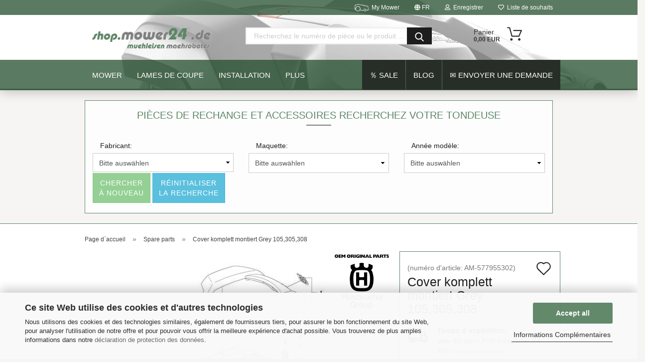

--- FILE ---
content_type: text/html; charset=utf-8
request_url: https://shop.mower24.de/fr/cover-kit-complete-grey-105-305-308.html
body_size: 25431
content:
<!DOCTYPE html> <html xmlns="http://www.w3.org/1999/xhtml" dir="ltr" lang="fr"> <head> <meta name="viewport" content="width=device-width, initial-scale=1, minimum-scale=1.0, maximum-scale=1.0, user-scalable=no" /> <meta http-equiv="Content-Type" content="text/html; charset=utf-8" /> <meta name="language" content="fr" /> <meta name='author' content='shop.mower24.de' /> <meta name='copyright' content='Muehleisen GbR maehroboter' /> <meta name='publisher' content='Muehleisen GbR' /> <meta name="keywords" content="couverture," /> <title>Cover komplett montiert Grey 105,305,308 - shop.mower24.de</title> <meta property="og:title" content="Cover komplett montiert Grey 105,305,308" /> <meta property="og:site_name" content="shop.mower24.de" /> <meta property="og:locale" content="fr_FR" /> <meta property="og:type" content="product" /> <meta property="og:description" content="
	Cover, Kit Complete Grey 105,305,308



	 



	 



	Ersetzt:
	577 95 53-02 (AM 305 in Gray)
	577 95 53-01 (AM 305 in White)
" /> <meta property="og:image" content="https://shop.mower24.de/images/product_images/info_images/Abdeckung komplett montiert Grey 105,305,308_577955302.jpg" /> <script>
							var Hyphenopoly = {
								require: {
									"fr": "FORCEHYPHENOPOLY"
								},
								paths: {
									patterndir: "https://shop.mower24.de/JSEngine/build/vendor/hyphenopoly/patterns/",
									maindir: "https://shop.mower24.de/JSEngine/build/vendor/hyphenopoly/"
								},
								setup: {
									timeout: 1000,
									classnames: {
										"title": {},
										"product-url": {},
										"hyphenate": {},
									}
								}
							};

							/**
 * @license Hyphenopoly_Loader 2.8.0 - client side hyphenation
 * ©2019 Mathias Nater, Zürich (mathiasnater at gmail dot com)
 * https://github.com/mnater/Hyphenopoly
 *
 * Released under the MIT license
 * http://mnater.github.io/Hyphenopoly/LICENSE
 */
!function(){"use strict";const e=document,t=Hyphenopoly;function n(){return Object.create(null)}function s(e,t){Object.keys(e).forEach(t)}function a(n,s){const a=e.createElement("script");a.src=n+s,"hyphenEngine.asm.js"===s&&a.addEventListener("load",function(){t.events.dispatch("engineLoaded",{msg:"asm"})}),e.head.appendChild(a)}t.cacheFeatureTests&&sessionStorage.getItem("Hyphenopoly_Loader")?t.clientFeat=JSON.parse(sessionStorage.getItem("Hyphenopoly_Loader")):t.clientFeat={langs:n(),polyfill:!1,wasm:null},t.dfltPaths=Object.create({maindir:"../Hyphenopoly/",patterndir:"../Hyphenopoly/patterns/"}),t.paths&&(t.paths.patterndir&&(t.dfltPaths.patterndir=t.paths.patterndir),t.paths.maindir&&(t.dfltPaths.maindir=t.paths.maindir)),t.setup?(t.setup.selectors=t.setup.selectors||{".hyphenate":{}},t.setup.classnames&&(s(t.setup.classnames,function(e){t.setup.selectors["."+e]=t.setup.classnames[e]}),t.setup.classnames=null,delete t.setup.classnames),t.setup.timeout=t.setup.timeout||1e3,t.setup.hide=t.setup.hide||"all"):t.setup={hide:"all",selectors:{".hyphenate":{}},timeout:1e3},t.lcRequire=new Map,s(t.require,function(e){t.lcRequire.set(e.toLowerCase(),t.require[e])}),t.fallbacks&&(t.lcFallbacks=new Map,s(t.fallbacks,function(e){t.lcFallbacks.set(e.toLowerCase(),t.fallbacks[e].toLowerCase())})),t.toggle=function(n){if("on"===n){const t=e.getElementById("H9Y_Styles");t&&t.parentNode.removeChild(t)}else{const n=" {visibility: hidden !important}\n",a=e.createElement("style");switch(a.id="H9Y_Styles",t.setup.hide){case"all":a.innerHTML="html"+n;break;case"element":s(t.setup.selectors,function(e){a.innerHTML+=e+n});break;case"text":s(t.setup.selectors,function(e){a.innerHTML+=e+" {color: transparent !important}\n"});break;default:a.innerHTML=""}e.getElementsByTagName("head")[0].appendChild(a)}},function(){const e=new Map,a=[],o=[];function i(t,n,s){e.set(t,{cancellable:s,default:n,register:[]})}function l(n,s,a){e.has(n)?e.get(n).register.push(s):a?o.push({handler:s,name:n}):t.events.dispatch("error",{lvl:"warn",msg:'unknown Event "'+n+'" discarded'})}i("timeout",function(e){t.toggle("on"),window.console.info("Hyphenopolys 'FOUHC'-prevention timed out after %dms",e.delay)},!1),i("error",function(e){switch(e.lvl){case"info":window.console.info(e.msg);break;case"warn":window.console.warn(e.msg);break;default:window.console.error(e.msg)}},!0),i("contentLoaded",function(e){a.push({data:e,name:"contentLoaded"})},!1),i("engineLoaded",function(e){a.push({data:e,name:"engineLoaded"})},!1),i("hpbLoaded",function(e){a.push({data:e,name:"hpbLoaded"})},!1),t.handleEvent&&s(t.handleEvent,function(e){l(e,t.handleEvent[e],!0)}),t.events=n(),t.events.deferred=a,t.events.tempRegister=o,t.events.dispatch=function(t,s){s=s||n();let a=!1;e.get(t).register.forEach(function(n){s.preventDefault=function(){e.get(t).cancellable&&(a=!0)},n(s)}),!a&&e.get(t).default&&e.get(t).default(s)},t.events.define=i,t.events.addListener=l}();const o=new Map;function i(e,n,s,a){var i,l,r,c;t.clientFeat.wasm?(i=e,l=n,r=s,c=a,o.has(l)?"hyphenEngine"!==r&&o.get(l).push(c):(o.set(l,[c]),window.fetch(i+l).then(function(e){if(e.ok)if("hyphenEngine"===r)t.binaries.set(r,e.arrayBuffer().then(function(e){return new WebAssembly.Module(e)})),t.events.dispatch("engineLoaded",{msg:c});else{const n=o.get(l);n.forEach(function(s){t.binaries.set(s,n.length>1?e.clone().arrayBuffer():e.arrayBuffer()),t.events.dispatch("hpbLoaded",{msg:s})})}}))):function(e,n,s,a){if(o.has(n))o.get(n).push(a);else{o.set(n,[a]);const s=new XMLHttpRequest;s.onload=function(){o.get(n).forEach(function(e){t.binaries.set(e,s.response),t.events.dispatch("hpbLoaded",{msg:e})})},s.open("GET",e+n),s.responseType="arraybuffer",s.send()}}(e,n,0,a)}function l(){t.setup.hide.match(/^(element|text)$/)&&t.toggle("off"),t.events.dispatch("contentLoaded",{msg:["contentLoaded"]})}!function(){const o=function(){let n=null;const s=["visibility:hidden;","-moz-hyphens:auto;","-webkit-hyphens:auto;","-ms-hyphens:auto;","hyphens:auto;","width:48px;","font-size:12px;","line-height:12px;","border:none;","padding:0;","word-wrap:normal"].join("");return{append:function(e){return n?(e.appendChild(n),n):null},clear:function(){n&&n.parentNode.removeChild(n)},create:function(a){if(t.clientFeat.langs[a])return;n=n||e.createElement("body");const o=e.createElement("div");o.lang=a,o.id=a,o.style.cssText=s,o.appendChild(e.createTextNode(t.lcRequire.get(a))),n.appendChild(o)}}}();function l(e){let n=e+".hpb",s=e;t.lcFallbacks&&t.lcFallbacks.has(e)&&(n=(s=t.lcFallbacks.get(e))+".hpb"),t.binaries=t.binaries||new Map,i(t.dfltPaths.patterndir,n,s,e)}null===t.clientFeat.wasm&&(t.clientFeat.wasm=function(){if("object"==typeof WebAssembly&&"function"==typeof WebAssembly.instantiate){const e=new WebAssembly.Module(Uint8Array.from([0,97,115,109,1,0,0,0,1,6,1,96,1,127,1,127,3,2,1,0,5,3,1,0,1,7,8,1,4,116,101,115,116,0,0,10,16,1,14,0,32,0,65,1,54,2,0,32,0,40,2,0,11]));if(WebAssembly.Module.prototype.isPrototypeOf(e)){const t=new WebAssembly.Instance(e);return WebAssembly.Instance.prototype.isPrototypeOf(t)&&0!==t.exports.test(4)}}return!1}()),t.lcRequire.forEach(function(e,n){"FORCEHYPHENOPOLY"===e?(t.clientFeat.polyfill=!0,t.clientFeat.langs[n]="H9Y",l(n)):t.clientFeat.langs[n]&&"H9Y"===t.clientFeat.langs[n]?l(n):o.create(n)}),null!==o.append(e.documentElement)&&(t.lcRequire.forEach(function(n,s){if("FORCEHYPHENOPOLY"!==n){const n=e.getElementById(s);("auto"===(a=n).style.hyphens||"auto"===a.style.webkitHyphens||"auto"===a.style.msHyphens||"auto"===a.style["-moz-hyphens"])&&n.offsetHeight>12?t.clientFeat.langs[s]="CSS":(t.clientFeat.polyfill=!0,t.clientFeat.langs[s]="H9Y",l(s))}var a}),o.clear()),t.clientFeat.polyfill&&(a(t.dfltPaths.maindir,"Hyphenopoly.js"),t.clientFeat.wasm?i(t.dfltPaths.maindir,"hyphenEngine.wasm","hyphenEngine","wasm"):a(t.dfltPaths.maindir,"hyphenEngine.asm.js"),s(t.clientFeat.langs,function(e){"H9Y"===t.clientFeat.langs[e]&&(function(e){const n=new Map([["de",55],["hu",207],["nb-no",92],["nl",41]]).get(e)||32;if(t.specMems=t.specMems||new Map,t.clientFeat.wasm)t.specMems.set(e,new WebAssembly.Memory({initial:n,maximum:256}));else{Math.log2=Math.log2||function(e){return Math.log(e)*Math.LOG2E};const s=65536*(2<<Math.floor(Math.log2(n)));t.specMems.set(e,new ArrayBuffer(s))}}(e),function(e){t.hyphenators=t.hyphenators||n(),t.hyphenators[e]||(window.Promise?t.hyphenators[e]=new Promise(function(n,s){t.events.addListener("engineReady",function(s){s.msg===e&&n(t.createHyphenator(s.msg))},!0),t.events.addListener("error",function(t){t.key!==e&&"hyphenEngine"!==t.key||s(t.msg)},!0)}):t.hyphenators[e]={then:function(){t.events.dispatch("error",{msg:"Promises not supported in this engine. Use a polyfill (e.g. https://github.com/taylorhakes/promise-polyfill)!"})}})}(e))}))}(),t.clientFeat.polyfill?("all"===t.setup.hide&&t.toggle("off"),"none"!==t.setup.hide&&(t.setup.timeOutHandler=window.setTimeout(function(){t.toggle("on"),t.events.dispatch("timeout",{delay:t.setup.timeout})},t.setup.timeout)),"loading"===e.readyState?e.addEventListener("DOMContentLoaded",l,{once:!0,passive:!0}):l()):window.Hyphenopoly=null,t.cacheFeatureTests&&sessionStorage.setItem("Hyphenopoly_Loader",JSON.stringify(t.clientFeat))}();
						</script> <base href="https://shop.mower24.de/" /> <link rel="shortcut icon" href="https://shop.mower24.de/images/logos/favicon.ico" type="image/x-icon" /> <link rel="apple-touch-icon" href="https://shop.mower24.de/images/logos/favicon.png" /> <link id="main-css" type="text/css" rel="stylesheet" href="public/theme/styles/system/main-bust_1769615179.min.css" /> <meta name="robots" content="index,follow" /> <link rel="canonical" href="https://shop.mower24.de/fr/cover-kit-complete-grey-105-305-308.html" /> <meta property="og:url" content="https://shop.mower24.de/fr/cover-kit-complete-grey-105-305-308.html"> <link rel="alternate" hreflang="x-default" href="https://shop.mower24.de/de/abdeckung-komplett-montiert-in-grau-305.html" /> <link rel="alternate" hreflang="en" href="https://shop.mower24.de/en/cover-kit-complete-grey-305.html" /> <link rel="alternate" hreflang="de" href="https://shop.mower24.de/de/abdeckung-komplett-montiert-in-grau-305.html" /> <link rel="alternate" hreflang="fr" href="https://shop.mower24.de/fr/cover-kit-complete-grey-105-305-308.html" /> <script src="https://cdn.gambiohub.com/sdk/1.2.0/dist/bundle.js"></script><script>var payPalText = {"ecsNote":"Veuillez s\u00e9lectionner le mode de paiement PayPal souhait\u00e9.","paypalUnavailable":"PayPal est actuellement indisponible pour cette transaction.","errorContinue":"plus loin","continueToPayPal":"Weiter mit","errorCheckData":"Es ist ein Fehler aufgetreten. Bitte \u00fcberpr\u00fcfen Sie Ihre Eingaben."};var payPalButtonSettings = {"env":"live","commit":false,"style":{"label":"checkout","shape":"rect","color":"gold","layout":"vertical","tagline":false},"locale":"","fundingCardAllowed":true,"fundingELVAllowed":true,"fundingCreditAllowed":false,"createPaymentUrl":"https:\/\/shop.mower24.de\/shop.php?do=PayPalHub\/CreatePayment&initiator=ecs","authorizedPaymentUrl":"https:\/\/shop.mower24.de\/shop.php?do=PayPalHub\/AuthorizedPayment&initiator=ecs","checkoutUrl":"https:\/\/shop.mower24.de\/shop.php?do=PayPalHub\/RedirectGuest","useVault":false,"jssrc":"https:\/\/www.paypal.com\/sdk\/js?client-id=AVEjCpwSc-e9jOY8dHKoTUckaKtPo0shiwe_T2rKtxp30K4TYGRopYjsUS6Qmkj6bILd7Nt72pbMWCXe&commit=false&intent=capture&components=buttons%2Cmarks%2Cmessages%2Cfunding-eligibility%2Cgooglepay%2Capplepay%2Ccard-fields&integration-date=2021-11-25&merchant-id=3E957NQPBD3FL&currency=EUR","partnerAttributionId":"GambioGmbH_Cart_Hub_PPXO","createOrderUrl":"https:\/\/shop.mower24.de\/shop.php?do=PayPalHub\/CreateOrder&initiator=ecs","getOrderUrl":"https:\/\/shop.mower24.de\/shop.php?do=PayPalHub\/GetOrder","approvedOrderUrl":"https:\/\/shop.mower24.de\/shop.php?do=PayPalHub\/ApprovedOrder&initiator=ecs","paymentApproved":false,"developmentMode":false,"cartAmount":0};var jsShoppingCart = {"languageCode":"fr","verifySca":"https:\/\/shop.mower24.de\/shop.php?do=PayPalHub\/VerifySca","totalAmount":"0.00","currency":"EUR","env":"live","commit":false,"style":{"label":"checkout","shape":"rect","color":"gold","layout":"vertical","tagline":false},"locale":"","fundingCardAllowed":true,"fundingELVAllowed":true,"fundingCreditAllowed":false,"createPaymentUrl":"https:\/\/shop.mower24.de\/shop.php?do=PayPalHub\/CreatePayment&initiator=ecs","authorizedPaymentUrl":"https:\/\/shop.mower24.de\/shop.php?do=PayPalHub\/AuthorizedPayment&initiator=ecs","checkoutUrl":"https:\/\/shop.mower24.de\/shop.php?do=PayPalHub\/RedirectGuest","useVault":false,"jssrc":"https:\/\/www.paypal.com\/sdk\/js?client-id=AVEjCpwSc-e9jOY8dHKoTUckaKtPo0shiwe_T2rKtxp30K4TYGRopYjsUS6Qmkj6bILd7Nt72pbMWCXe&commit=false&intent=capture&components=buttons%2Cmarks%2Cmessages%2Cfunding-eligibility%2Cgooglepay%2Capplepay%2Ccard-fields&integration-date=2021-11-25&merchant-id=3E957NQPBD3FL&currency=EUR","partnerAttributionId":"GambioGmbH_Cart_Hub_PPXO","createOrderUrl":"https:\/\/shop.mower24.de\/shop.php?do=PayPalHub\/CreateOrder&initiator=ecs","getOrderUrl":"https:\/\/shop.mower24.de\/shop.php?do=PayPalHub\/GetOrder","approvedOrderUrl":"https:\/\/shop.mower24.de\/shop.php?do=PayPalHub\/ApprovedOrder&initiator=ecs","paymentApproved":false,"developmentMode":false,"cartAmount":0};var payPalBannerSettings = {"useVault":false,"jssrc":"https:\/\/www.paypal.com\/sdk\/js?client-id=AVEjCpwSc-e9jOY8dHKoTUckaKtPo0shiwe_T2rKtxp30K4TYGRopYjsUS6Qmkj6bILd7Nt72pbMWCXe&commit=false&intent=capture&components=buttons%2Cmarks%2Cmessages%2Cfunding-eligibility%2Cgooglepay%2Capplepay%2Ccard-fields&integration-date=2021-11-25&merchant-id=3E957NQPBD3FL&currency=EUR","partnerAttributionId":"GambioGmbH_Cart_Hub_PPXO","positions":{"cartBottom":{"placement":"cart","style":{"layout":"text","logo":{"type":"primary"},"text":{"color":"black"},"color":"blue","ratio":"1x1"}},"product":{"placement":"product","style":{"layout":"text","logo":{"type":"primary"},"text":{"color":"black"},"color":"blue","ratio":"1x1"}}},"currency":"EUR","cartAmount":0,"productsPrice":262.29};</script><script id="paypalconsent" type="application/json">{"purpose_id":null}</script><script src="GXModules/Gambio/Hub/Shop/Javascript/PayPalLoader-bust_1761636633.js" async></script><link rel="stylesheet" href="https://cdn.gambiohub.com/sdk/1.2.0/dist/css/gambio_hub.css"> </head> <body class="page-product-info" data-gambio-namespace="https://shop.mower24.de/public/theme/javascripts/system" data-jse-namespace="https://shop.mower24.de/JSEngine/build" data-gambio-controller="initialize" data-gambio-widget="input_number responsive_image_loader transitions header image_maps modal history dropdown core_workarounds anchor" data-input_number-separator="," > <div id="outer-wrapper" > <header id="header" class="navbar"> <div id="topbar-container"> <div class="navbar-topbar"> <nav data-gambio-widget="menu link_crypter" data-menu-switch-element-position="false" data-menu-events='{"desktop": ["click"], "mobile": ["click"]}' data-menu-ignore-class="dropdown-menu"> <ul class="nav navbar-nav navbar-right"> <li class="navbar-topbar-item"> <ul id="secondaryNavigation" class="nav navbar-nav ignore-menu"> </ul> <script id="secondaryNavigation-menu-template" type="text/mustache">
                                    
                                        <ul id="secondaryNavigation" class="nav navbar-nav">
                                            <li v-for="(item, index) in items" class="navbar-topbar-item hidden-xs content-manager-item">
                                                <a href="javascript:;" :title="item.title" @click="goTo(item.content)">
                                                    <span class="fa fa-arrow-circle-right visble-xs-block"></span>
                                                    {{item.title}}
                                                </a>
                                            </li>
                                        </ul>
                                    
                                </script> </li> <li class="navbar-topbar-item mymower"> <a href="fr/my_mower/" title="My-Mower"> <div class="mowerpicoben"></div>
                            My Mower
                            </a> </li> <li class="dropdown navbar-topbar-item first"> <a href="#" class="dropdown-toggle" data-toggle-hover="dropdown"> <span class="language-code hidden-xs"> <span class="fa fa-globe"></span>
                                                                
                                                                                                                        fr
                                                        </span> <span class="visible-xs-block"> <span class="fa fa-globe"></span>
                                                                
                                                                                                                        &nbsp;La langue
                                                        </span> </a> <ul class="level_2 dropdown-menu ignore-menu arrow-top"> <li class="arrow"></li> <li> <form action="/fr/cover-kit-complete-grey-105-305-308.html" method="POST" class="form-horizontal"> <div class="form-group"> <label for="language-select">Changer de langue</label> <select name="language" class="form-control" id="language-select"> <option value="de">Deutsch</option> <option value="en">English</option> <option value="fr" selected="selected">French</option> </select> </div> <div class="form-group"> <label for="countries-select">Emplacement</label> <select name="switch_country" class="form-control" id="countries-select"> <option value="AU" >Australien</option> <option value="BE" >Belgien</option> <option value="BG" >Bulgarien</option> <option value="DE" selected>Deutschland</option> <option value="DK" >Dänemark</option> <option value="EE" >Estland</option> <option value="FI" >Finnland</option> <option value="FR" >France (Frankreich)</option> <option value="GF" >France - Guyane française (FR-Guayana)</option> <option value="PF" >France - Polynésie française (Französisch-Polynesien)</option> <option value="TF" >France - Terres australes et antarctiques françaises (FR Süd- und Antarktisgebiete)</option> <option value="GR" >Griechenland</option> <option value="GL" >Grönland</option> <option value="GP" >Guadeloupe</option> <option value="IE" >Irland</option> <option value="IT" >Italien</option> <option value="HR" >Kroatien</option> <option value="LV" >Lettland</option> <option value="LI" >Liechtenstein</option> <option value="LT" >Litauen</option> <option value="LU" >Luxemburg</option> <option value="MT" >Malta</option> <option value="MQ" >Martinique</option> <option value="YT" >Mayotte</option> <option value="MC" >Monaco</option> <option value="NZ" >Neuseeland</option> <option value="NL" >Niederlande</option> <option value="NO" >Norwegen</option> <option value="AT" >Österreich</option> <option value="PL" >Polen</option> <option value="PT" >Portugal</option> <option value="RO" >Rumänien</option> <option value="SE" >Schweden</option> <option value="CH" >Schweiz</option> <option value="SK" >Slowakei (Slowakische Republik)</option> <option value="SI" >Slowenien</option> <option value="ES" >Spanien</option> <option value="CZ" >Tschechische Republik</option> <option value="TR" >Türkei</option> <option value="HU" >Ungarn</option> <option value="UM" >United States Minor Outlying Islands</option> <option value="US" >Vereinigte Staaten von Amerika</option> <option value="GB" >Vereinigtes Königreich Großbritannien und Nordirland</option> <option value="WF" >Wallis und Futuna</option> </select> </div> <div class="dropdown-footer row"> <input type="submit" class="btn btn-primary btn-block" value="sauvegarder" title="sauvegarder" /> </div> </form> </li> </ul> </li> <li class="dropdown navbar-topbar-item"> <a title="Enregistrer" href="/fr/cover-kit-complete-grey-105-305-308.html#" class="dropdown-toggle" data-toggle-hover="dropdown"> <span class="fa fa-user-o"></span>
                                                        
                                                                                                    

                                                &nbsp;Enregistrer
                                            </a> <ul class="dropdown-menu dropdown-menu-login arrow-top"> <li class="arrow"></li> <li class="dropdown-header hidden-xs"><b>S`identifier</b><BR>shop.mower24.de <BR></li> <li> <form action="https://shop.mower24.de/fr/login.php?action=process" method="post" class="form-horizontal"> <input type="hidden" name="return_url" value="https://shop.mower24.de/fr/cover-kit-complete-grey-105-305-308.html"> <input type="hidden" name="return_url_hash" value="8dcd11c29c66bd5977918e923626fa52452f0058307cc456fddf24d5e037f1b4"> <div class="form-group"> <input autocomplete="username" type="email" id="box-login-dropdown-login-username" class="form-control" placeholder="émail" name="email_address" /> </div> <div class="form-group password-form-field" data-gambio-widget="show_password"> <input autocomplete="current-password" type="password" id="box-login-dropdown-login-password" class="form-control" placeholder="mot de passe" name="password" /> <button class="btn show-password hidden" type="button"> <i class="fa fa-eye" aria-hidden="true"></i> </button> </div> <div class="dropdown-footer row"> <input type="submit" class="btn btn-primary btn-block" value="S`identifier" /> <ul> <li> <a title="Créer un nouveau compte" href="https://shop.mower24.de/fr/shop.php?do=CreateRegistree">
												Créer un nouveau compte
											</a> </li> <li> <a title="Mot de passe oublié?" href="https://shop.mower24.de/fr/password_double_opt.php">
												Mot de passe oublié?
											</a> </li> </ul> </div> </form> </li> </ul> </li> <li class="navbar-topbar-item"> <a href="https://shop.mower24.de/fr/wish_list.php" title="Afficher la liste de souhaits"> <span class="fa fa-heart-o"></span>
                                                        
                                                                                                    

                                                &nbsp;Liste de souhaits
                                            </a> </li> </ul> </nav> </div> </div> <div class="inside"> <div class="row"> <div class="navbar-header"> <a class="navbar-brand" href="https://shop.mower24.de/fr/" title="shop.mower24.de"> <img id="main-header-logo" class="img-responsive" src="https://shop.mower24.de/images/logos/logo_logo.gif" alt="shop.mower24.de-Logo"> </a> <button type="button" class="navbar-toggle cart-icon" data-toggle="cart"> <svg width="24" xmlns="http://www.w3.org/2000/svg" viewBox="0 0 40 40"><defs><style>.cls-1{fill:none;}</style></defs><title>cart</title><g id="Ebene_2" data-name="Ebene 2"><g id="Ebene_1-2" data-name="Ebene 1"><path d="M31,13.66a1.08,1.08,0,0,0-1.07-1H26.08V11.28a6.31,6.31,0,0,0-12.62,0v1.36H9.27a1,1,0,0,0-1,1L5.21,32A3.8,3.8,0,0,0,9,35.8H30.19A3.8,3.8,0,0,0,34,31.94Zm-15.42-1V11.28a4.2,4.2,0,0,1,8.39,0v1.35Zm-1.06,5.59a1.05,1.05,0,0,0,1.06-1.06v-2.4H24v2.4a1.06,1.06,0,0,0,2.12,0v-2.4h2.84L31.86,32a1.68,1.68,0,0,1-1.67,1.68H9a1.67,1.67,0,0,1-1.68-1.61l2.94-17.31h3.19v2.4A1.06,1.06,0,0,0,14.51,18.22Z"/></g></g></svg> <span class="cart-products-count hidden">
            0
        </span> </button> </div> <div class="navbar-search collapse"> <form action="fr/advanced_search_result.php" method="get" data-gambio-widget="live_search"> <div class="navbar-search-input-group input-group"> <button type="submit"> <img src="public/theme/images/svgs/search.svg" class="gx-search-input svg--inject" alt=""> </button> <input type="text" name="keywords" placeholder="Recherchez le numéro de pièce ou le produit ..." class="form-control search-input" autocomplete="off" /> </div> <input type="hidden" value="1" name="inc_subcat" /> <div class="search-result-container"></div> </form> </div> <div class="custom-container"> <div class="inside"> </div> </div> <nav id="cart-container" class="navbar-cart" data-gambio-widget="menu cart_dropdown" data-menu-switch-element-position="false"> <ul class="cart-container-inner"> <li> <a href="https://shop.mower24.de/fr/shopping_cart.php" class="dropdown-toggle"> <img src="public/theme/images/svgs/basket.svg" alt="" class="gx-cart-basket svg--inject"> <span class="cart">
									Panier<br /> <span class="products">
										0,00 EUR
									</span> </span> <span class="cart-products-count hidden"> </span> </a> <ul class="dropdown-menu arrow-top cart-dropdown cart-empty"> <li class="arrow"></li> <li class="cart-dropdown-inside"> <div class="cart-empty">
							Vous n`avez pas encore de produits dans votre panier.
						</div> </li> </ul> </li> </ul> </nav> </div> </div> <div id="offcanvas-cart-overlay"></div> <div id="offcanvas-cart-content"> <button data-toggle="cart" class="offcanvas-cart-close c-hamburger c-hamburger--htx"> <span></span>
            Menü
        </button> <ul class="dropdown-menu arrow-top cart-dropdown cart-empty"> <li class="arrow"></li> <li class="cart-dropdown-inside"> <div class="cart-empty">
							Vous n`avez pas encore de produits dans votre panier.
						</div> </li> </ul> </div> <noscript> <div class="alert alert-danger noscript-notice">
			JavaScript est désactivé dans votre navigateur. S`il vous plaît activer JavaScript pour avoir accès à toutes les fonctions de la boutique et tout le contenu de la boutique.
		</div> </noscript> <div id="categories"> <div class="navbar-collapse collapse"> <nav class="navbar-default navbar-categories" data-gambio-widget="menu"> <ul class="level-1 nav navbar-nav"> <li class="level-1-child" data-id="21"> <a class="dropdown-toggle" href="https://shop.mower24.de/fr/mower/" title="Mower">
                                                
                                                    Mower
                                                
                                                                                            </a> </li> <li class="dropdown level-1-child" data-id="8"> <a class="dropdown-toggle" href="https://shop.mower24.de/fr/lames-de-coupe/" title="Lames de coupe">
                                                
                                                    Lames de coupe
                                                
                                                                                            </a> <ul data-level="2" class="level-2 dropdown-menu dropdown-menu-child"> <li class="enter-category hidden-sm hidden-md hidden-lg show-more"> <a class="dropdown-toggle" href="https://shop.mower24.de/fr/lames-de-coupe/" title="Lames de coupe">
                                                                        
                                                                            montre tout
                                                                        
                                                                    </a> </li> <li class="level-2-child"> <a href="https://shop.mower24.de/fr/original-blades-endurance-pro/" title="Original Couteaux - ENDURANCE pro HSS - [[G]]">
                                                                            Original Couteaux - ENDURANCE pro HSS - [[G]]
                                                                        </a> </li> <li class="level-2-child"> <a href="https://shop.mower24.de/fr/husqvarna-endurance-quadra-edge-blades-f/" title="Original Couteaux - ENDURANCE - [[F]]">
                                                                            Original Couteaux - ENDURANCE - [[F]]
                                                                        </a> </li> <li class="level-2-child"> <a href="https://shop.mower24.de/fr/original-couteaux-enhance-pro-hss-blades-h/" title="Original Couteaux - Enhance pro HSS Blades [[H]]">
                                                                            Original Couteaux - Enhance pro HSS Blades [[H]]
                                                                        </a> </li> <li class="level-2-child"> <a href="https://shop.mower24.de/fr/blades-safety-standard-e/" title="Original Couteaux - Standard - [[E]]">
                                                                            Original Couteaux - Standard - [[E]]
                                                                        </a> </li> <li class="level-2-child"> <a href="https://shop.mower24.de/fr/ultra-titan-blades-ti3/" title="Couteaux - ULTRA TITAN BLADES - [[Ti3]]">
                                                                            Couteaux - ULTRA TITAN BLADES - [[Ti3]]
                                                                        </a> </li> <li class="level-2-child"> <a href="https://shop.mower24.de/fr/standard-blades-b-a2/" title="Couteaux - STANDARD BLADES - [[B-A2]]">
                                                                            Couteaux - STANDARD BLADES - [[B-A2]]
                                                                        </a> </li> <li class="enter-category hidden-more hidden-xs"> <a class="dropdown-toggle col-xs-6" href="https://shop.mower24.de/fr/lames-de-coupe/" title="Lames de coupe">montre tout</a> <span class="close-menu-container col-xs-6"> <span class="close-flyout"><i class="fa fa-close"></i></span> </span> </li> </ul> </li> <li class="dropdown level-1-child" data-id="15"> <a class="dropdown-toggle" href="https://shop.mower24.de/fr/materiel-d-installation/" title="Installation">
                                                
                                                    Installation
                                                
                                                                                            </a> <ul data-level="2" class="level-2 dropdown-menu dropdown-menu-child"> <li class="enter-category hidden-sm hidden-md hidden-lg show-more"> <a class="dropdown-toggle" href="https://shop.mower24.de/fr/materiel-d-installation/" title="Installation">
                                                                        
                                                                            montre tout
                                                                        
                                                                    </a> </li> <li class="level-2-child"> <a href="https://shop.mower24.de/fr/epos/" title="EPOS (RTK)">
                                                                            EPOS (RTK)
                                                                        </a> </li> <li class="level-2-child"> <a href="https://shop.mower24.de/fr/connecteur-de-cable/" title="Raccords câblé">
                                                                            Raccords câblé
                                                                        </a> </li> <li class="level-2-child"> <a href="https://shop.mower24.de/fr/cables-d-induction/" title="Câbles d’induction">
                                                                            Câbles d’induction
                                                                        </a> </li> <li class="level-2-child"> <a href="https://shop.mower24.de/fr/kits-d-installation/" title="Kits d’installations">
                                                                            Kits d’installations
                                                                        </a> </li> <li class="level-2-child"> <a href="https://shop.mower24.de/fr/crochets-parentheses-autres/" title="Crochets Parenthèses Autres">
                                                                            Crochets Parenthèses Autres
                                                                        </a> </li> <li class="enter-category hidden-more hidden-xs"> <a class="dropdown-toggle col-xs-6" href="https://shop.mower24.de/fr/materiel-d-installation/" title="Installation">montre tout</a> <span class="close-menu-container col-xs-6"> <span class="close-flyout"><i class="fa fa-close"></i></span> </span> </li> </ul> </li> <li class="level-1-child" data-id="1"> <a class="dropdown-toggle" href="https://shop.mower24.de/fr/accessoires/" title="Accessoires">
                                                
                                                    Accessoires
                                                
                                                                                            </a> </li> <li class="level-1-child active" data-id="3"> <a class="dropdown-toggle" href="https://shop.mower24.de/fr/pieces-de-rechange/" title="Spare parts">
                                                
                                                    Spare parts
                                                
                                                                                            </a> </li> <li class="level-1-child" data-id="16"> <a class="dropdown-toggle" href="https://shop.mower24.de/fr/service/" title="Service">
                                                
                                                    Service
                                                
                                                                                            </a> </li> <li class="level-1-child" data-id="6"> <a class="dropdown-toggle" href="https://shop.mower24.de/fr/nml-6/" title="NML">
                                                
                                                    NML
                                                
                                                                                            </a> </li> <li id="mainNavigation" class="custom custom-entries hidden-xs"> <a data-id="top_custom-0" href="/fr/specials.php" target="_self" title="％ SALE">
									％ SALE
							</a> <a data-id="top_custom-1" href="https://shop.mower24.de/fr/Blog/" target="_blank" title="Blog">
									Blog
							</a> <a data-id="top_custom-2" href="info/mein-kontakt.html" target="_self" title="✉ Envoyer une demande ">
									✉ Envoyer une demande 
							</a> </li> <script id="mainNavigation-menu-template" type="text/mustache">
                
				    <li id="mainNavigation" class="custom custom-entries hidden-xs">
                        <a v-for="(item, index) in items" href="javascript:;" @click="goTo(item.content)">
                            {{item.title}}
                        </a>
                    </li>
                
            </script> <li class="dropdown custom topmenu-content visible-xs" data-id="top_custom-0"> <a class="dropdown-toggle" href="/fr/specials.php" target="_self" title="％ SALE">
								％ SALE
							</a> </li> <li class="dropdown custom topmenu-content visible-xs" data-id="top_custom-1"> <a class="dropdown-toggle" href="https://shop.mower24.de/fr/Blog/" target="_blank" title="Blog">
								Blog
							</a> </li> <li class="dropdown custom topmenu-content visible-xs" data-id="top_custom-2"> <a class="dropdown-toggle" href="info/mein-kontakt.html" target="_self" title="✉ Envoyer une demande ">
								✉ Envoyer une demande 
							</a> </li> <li class="dropdown dropdown-more" style="display: none"> <a class="dropdown-toggle" href="#" title="">
                                        Plus
                                    </a> <ul class="level-2 dropdown-menu ignore-menu"></ul> </li> </ul> </nav> </div> </div> </header> <button id="meco-overlay-menu-toggle" data-toggle="menu" class="c-hamburger c-hamburger--htx visible-xs-block"> <span></span> Menü
				</button> <div id="meco-overlay-menu"> <div class="meco-overlay-menu-search"> <div class=" collapse"> <form action="fr/advanced_search_result.php" method="get" data-gambio-widget="live_search"> <div class="- "> <button type="submit"> <img src="public/theme/images/svgs/search.svg" class="gx-search-input svg--inject" alt=""> </button> <input type="text" name="keywords" placeholder="Recherchez le numéro de pièce ou le produit ..." class="form-control search-input" autocomplete="off" /> </div> <input type="hidden" value="1" name="inc_subcat" /> <div class="search-result-container"></div> </form> </div> </div> </div> <div id="artikel-search" data-gx-content-zone="artikel-search" class="gx-content-zone"> <style>
	#textbox-c8yr4vku3 {
		background: rgba(255, 255, 255, 0);
		border-top-width: 0px;
		border-right-width: 0px;
		border-bottom-width: 0px;
		border-left-width: 0px;
		border-style: none;
		border-color: red;
	}

	#column-id-5qoeokce1 {
		background: rgba(255, 255, 255, 0.83);
		border-top-width: 1px;
		border-right-width: 1px;
		border-bottom-width: 1px;
		border-left-width: 1px;
		border-style: solid;
		border-color: #5E8667;
	}
</style> <div id="textbox-c8yr4vku3" class="row textbox-8p48oafnb"> <div class="container"> <div class="gx-content-zone-row"> <div id="column-id-5qoeokce1" class="gx-content-zone-col page-index-type-cat col-md-12  "> <div class="widget-content"> <h2 id="headlinebro4yxx3n">PIÈCES DE RECHANGE ET ACCESSOIRES RECHERCHEZ VOTRE TONDEUSE</h2> </div> <div class="widget-content"> <div id='artikelsearchemp2bejn2' class='calender-widget'> <div class='artikel-widget'><div id="artikel_search"> <div class="row page-index-type-cat"> <div class="col-xs-12 col-lg-3 col-sm-6 col-md-4" id="kritiksuche"> <label class="control-label col-sm-6" for="marke">Fabricant:</label> <select id="marke" class="form-control" name="marke"> <option value="All">Bitte ausw&auml;hlen</option> <option value="Flymo" >Flymo</option><option value="Gardena®" >Gardena®</option><option value="Husqvarna" >Husqvarna</option><option value="McCulloch" >McCulloch</option> </select> </div> <div class="col-xs-12 col-lg-3 col-sm-6 col-md-4"> <label class="control-label col-sm-6" for="modell">Maquette: </label> <select id="modell" size="0" class="select1 form-control" name="modell"> <option value="All">Bitte ausw&auml;hlen</option> <option value="Automower® 105" >Automower® 105</option><option value="Automower® 115H (USA)" >Automower® 115H (USA)</option><option value="Automower® 210C" >Automower® 210C</option><option value="Automower® 220AC" >Automower® 220AC</option><option value="Automower® 230ACX" >Automower® 230ACX</option><option value="Automower® 260ACX" >Automower® 260ACX</option><option value="Automower® 265ACX" >Automower® 265ACX</option><option value="Automower® 305" >Automower® 305</option><option value="Automower® 305E NERA" >Automower® 305E NERA</option><option value="Automower® 308" >Automower® 308</option><option value="Automower® 310" >Automower® 310</option><option value="Automower® 310 Mark II" >Automower® 310 Mark II</option><option value="Automower® 310E NERA" >Automower® 310E NERA</option><option value="Automower® 315" >Automower® 315</option><option value="Automower® 315 Mark II" >Automower® 315 Mark II</option><option value="Automower® 315X" >Automower® 315X</option><option value="Automower® 315X Limited" >Automower® 315X Limited</option><option value="Automower® 320" >Automower® 320</option><option value="Automower® 320 NERA" >Automower® 320 NERA</option><option value="Automower® 330X" >Automower® 330X</option><option value="Automower® 405VE NERA" >Automower® 405VE NERA</option><option value="Automower® 405X" >Automower® 405X</option><option value="Automower® 405XE NERA" >Automower® 405XE NERA</option><option value="Automower® 410VE NERA" >Automower® 410VE NERA</option><option value="Automower® 410XE NERA" >Automower® 410XE NERA</option><option value="Automower® 415X" >Automower® 415X</option><option value="Automower® 420" >Automower® 420</option><option value="Automower® 430V NERA" >Automower® 430V NERA</option><option value="Automower® 430X" >Automower® 430X</option><option value="Automower® 430X NERA" >Automower® 430X NERA</option><option value="Automower® 430XH (USA)" >Automower® 430XH (USA)</option><option value="Automower® 435X AWD" >Automower® 435X AWD</option><option value="Automower® 435X AWD NERA" >Automower® 435X AWD NERA</option><option value="Automower® 440" >Automower® 440</option><option value="Automower® 450V NERA" >Automower® 450V NERA</option><option value="Automower® 450X" >Automower® 450X</option><option value="Automower® 450X NERA" >Automower® 450X NERA</option><option value="Automower® 450XH (USA)" >Automower® 450XH (USA)</option><option value="Automower® 520" >Automower® 520</option><option value="Automower® 520 EPOS" >Automower® 520 EPOS</option><option value="Automower® 535 AWD" >Automower® 535 AWD</option><option value="Automower® 535 AWD EPOS" >Automower® 535 AWD EPOS</option><option value="Automower® 550" >Automower® 550</option><option value="Automower® 550 EPOS" >Automower® 550 EPOS</option><option value="Automower® 550H EPOS (USA)" >Automower® 550H EPOS (USA)</option><option value="Automower® 550H USA" >Automower® 550H USA</option><option value="Automower® 560 EPOS" >Automower® 560 EPOS</option><option value="Automower® 580 EPOS" >Automower® 580 EPOS</option><option value="Automower® 580L EPOS" >Automower® 580L EPOS</option><option value="Automower® Aspire R4" >Automower® Aspire R4</option><option value="Automower® G1" >Automower® G1</option><option value="Automower® G2" >Automower® G2</option><option value="Automower® Solar Hybrid" >Automower® Solar Hybrid</option><option value="Automower® Solar Hybrid (Black Metalic Edition)" >Automower® Solar Hybrid (Black Metalic Edition)</option><option value="Ceora® 544 / 546 EPOS" >Ceora® 544 / 546 EPOS</option><option value="Flymo 1200R" >Flymo 1200R</option><option value="Flymo Easilife 200/350/500/800" >Flymo Easilife 200/350/500/800</option><option value="Flymo EasiLife GO" >Flymo EasiLife GO</option><option value="Gardena® R160 (G2)" >Gardena® R160 (G2)</option><option value="Gardena® R38Li, R40Li, R45Li, R50Li" >Gardena® R38Li, R40Li, R45Li, R50Li</option><option value="Gardena® R70Li, R75Li, R80Li" >Gardena® R70Li, R75Li, R80Li</option><option value="Gardena® SILENO City 250/400/500" >Gardena® SILENO City 250/400/500</option><option value="Gardena® SILENO life 750/1000/1250" >Gardena® SILENO life 750/1000/1250</option><option value="Gardena® Sileno Sileno+ R100Li, R130Li, R160Li" >Gardena® Sileno Sileno+ R100Li, R130Li, R160Li</option><option value="Gardena® smart SILENO City 500" >Gardena® smart SILENO City 500</option><option value="Gardena® smart SILENO life 750/800/1000/1250" >Gardena® smart SILENO life 750/800/1000/1250</option><option value="Gardena® smart SILENO, SILENO+" >Gardena® smart SILENO, SILENO+</option><option value="McCulloch Rob R600/800/1000" >McCulloch Rob R600/800/1000</option><option value="McCulloch ROB S400/500/600/800" >McCulloch ROB S400/500/600/800</option><option value="SILENO minimo" >SILENO minimo</option><option value="Solarmower" >Solarmower</option> </select> </div> <div class="col-xs-12 col-lg-3 col-sm-6 col-md-4"> <label class="control-label col-sm-6" for="modelljahr">Année modèle: </label> <select id="modelljahr" size="0" class="select2 form-control" name="modelljahr"> <option value="All">Bitte ausw&auml;hlen</option> <option value="2026" >2026</option><option value="2025" >2025</option><option value="2024" >2024</option><option value="2023" >2023</option><option value="2022" >2022</option><option value="2021" >2021</option><option value="2020" >2020</option><option value="2019" >2019</option><option value="2018" >2018</option><option value="2017" >2017</option><option value="2016" >2016</option><option value="2015" >2015</option><option value="2014" >2014</option><option value="2013" >2013</option><option value="2012" >2012</option><option value="2011" >2011</option><option value="2010" >2010</option><option value="2009" >2009</option><option value="2008" >2008</option><option value="2007" >2007</option><option value="2006" >2006</option><option value="2005" >2005</option><option value="2004" >2004</option><option value="2003" >2003</option><option value="2002" >2002</option><option value="2001" >2001</option><option value="2000" >2000</option><option value="1999" >1999</option><option value="1998" >1998</option><option value="1997" >1997</option><option value="1996" >1996</option><option value="1995" >1995</option> </select> </div> <div class="col-xs-12 col-lg-3 col-sm-6 col-md-4"> <button disabled class="btn btn-success" onclick="artikelsearch()">chercher<br>à nouveau</button> <button class="btn btn-info" onclick="delete_artikel()">Réinitialiser<br>la recherche</button> </div> </div> <br> </div></div> </div> </div> </div> </div> </div> </div> </div> <div id="wrapper"> <div class="row"> <div id="main"> <div class="main-inside"> <script type="application/ld+json">{"@context":"https:\/\/schema.org","@type":"BreadcrumbList","itemListElement":[{"@type":"ListItem","position":1,"name":"Page d`accueil","item":"https:\/\/shop.mower24.de\/"},{"@type":"ListItem","position":2,"name":"Spare parts","item":"https:\/\/shop.mower24.de\/fr\/pieces-de-rechange\/"},{"@type":"ListItem","position":3,"name":"Cover komplett montiert Grey 105,305,308","item":"https:\/\/shop.mower24.de\/fr\/cover-kit-complete-grey-105-305-308.html"}]}</script> <div id="breadcrumb_navi"> <span class="breadcrumbEntry"> <a href="https://shop.mower24.de/" class="headerNavigation"> <span>Page d`accueil</span> </a> </span> <span class="breadcrumbSeparator"> &raquo; </span> <span class="breadcrumbEntry"> <a href="https://shop.mower24.de/fr/pieces-de-rechange/" class="headerNavigation"> <span>Spare parts</span> </a> </span> <span class="breadcrumbSeparator"> &raquo; </span> <span class="breadcrumbEntry"> <span>Cover komplett montiert Grey 105,305,308</span> </span> </div> <div id="shop-top-banner"> </div> <script type="application/ld+json">
			{"@context":"http:\/\/schema.org","@type":"Product","name":"Cover komplett montiert Grey 105,305,308","description":"  \tCover, Kit Complete Grey 105,305,308        \t&nbsp;        \t&nbsp;        \tErsetzt:  \t577 95 53-02 (AM 305 in Gray)  \t577 95 53-01 (AM 305 in White)  ","image":["https:\/\/shop.mower24.de\/images\/product_images\/info_images\/Abdeckung komplett montiert Grey 105,305,308_577955302.jpg"],"url":"https:\/\/shop.mower24.de\/fr\/cover-kit-complete-grey-105-305-308.html","itemCondition":"NewCondition","offers":{"@type":"Offer","availability":"InStock","price":"262.29","priceCurrency":"EUR","priceSpecification":{"@type":"http:\/\/schema.org\/PriceSpecification","price":"262.29","priceCurrency":"EUR","valueAddedTaxIncluded":true},"url":"https:\/\/shop.mower24.de\/fr\/cover-kit-complete-grey-105-305-308.html","priceValidUntil":"2100-01-01 00:00:00","gtin13":"7391883688960"},"model":"AM-577955302","sku":"AM-577955302","gtin13":"7391883688960","manufacturer":{"@type":"Organization","name":"Husqvarna\u00ae Group"},"brand":{"@type":"Brand","name":"Husqvarna"},"productId":"isbn:,57795530,5779553,57795530X,AM577955302,577955301,105,305,308,577955302,7391883688960,577734702,","mpn":"577955302"}
		</script> <div class="product-info product-info-default row"> <div id="product_image_layer"> <div class="product-info-layer-image"> <div class="product-info-image-inside"> <script>
            
            window.addEventListener('DOMContentLoaded', function(){
				$.extend(true, $.magnificPopup.defaults, { 
					tClose: 'Schlie&szlig;en (Esc)', // Alt text on close button
					tLoading: 'L&auml;dt...', // Text that is displayed during loading. Can contain %curr% and %total% keys
					
					gallery: { 
						tPrev: 'Vorgänger (Linke Pfeiltaste)', // Alt text on left arrow
						tNext: 'Nachfolger (Rechte Pfeiltaste)', // Alt text on right arrow
						tCounter: '%curr% von %total%' // Markup for "1 of 7" counter
						
					}
				});
			});
            
		</script> <div> <div id="product-info-layer-image" class="swiper-container" data-gambio-_widget="swiper" data-swiper-target="" data-swiper-controls="#product-info-layer-thumbnails" data-swiper-slider-options='{"breakpoints": [], "initialSlide": 0, "pagination": ".js-product-info-layer-image-pagination", "nextButton": ".js-product-info-layer-image-button-next", "prevButton": ".js-product-info-layer-image-button-prev", "effect": "fade", "autoplay": null, "initialSlide": ""}' > <div class="swiper-wrapper" > <div class="swiper-slide" > <div class="swiper-slide-inside "> <img class="img-responsive" src="images/product_images/popup_images/Abdeckung komplett montiert Grey 105,305,308_577955302.jpg" alt="Cover komplett montiert Grey 105,305,308" title="Cover komplett montiert Grey 105,305,308" data-magnifier-src="images/product_images/original_images/Abdeckung komplett montiert Grey 105,305,308_577955302.jpg" /> </div> </div> </div> <script type="text/mustache">
					<template>
						
							{{#.}}
								<div class="swiper-slide {{className}}">
									<div class="swiper-slide-inside">
										<img {{{srcattr}}} alt="{{title}}" title="{{title}}" />
									</div>
								</div>
							{{/.}}
						
					</template>
				</script> </div> </div> </div> </div> </div> <div class="container-fluid no-gallery-image"> <div class="row"> <div class="product-info-content col-xs-12" data-gambio-widget="cart_handler" data-cart_handler-page="product-info"> <div class="row"> <div class="clearfix"> <div class="container"> <div class="row"> <div class="product-info-title-mobile hyphenate col-xs-12 visible-xs-block visible-sm-block"> <span class="hyphenate">Cover komplett montiert Grey 105,305,308</span> <div class="rating-model-row"> <div class="product-model model-number">
                    (numéro d'article: <span class="model-number-text">AM-577955302</span>)
            </div> </div> </div> <div class="product-info-stage col-xs-12 col-md-8 centered"> <div id="image-collection-container"> <div class="product-info-image has-zoom" data-gambio-widget="image_gallery magnifier" data-magnifier-target=".magnifier-target"> <div class="product-info-image-inside"> <script>
            
            window.addEventListener('DOMContentLoaded', function(){
				$.extend(true, $.magnificPopup.defaults, { 
					tClose: 'Schlie&szlig;en (Esc)', // Alt text on close button
					tLoading: 'L&auml;dt...', // Text that is displayed during loading. Can contain %curr% and %total% keys
					
					gallery: { 
						tPrev: 'Vorgänger (Linke Pfeiltaste)', // Alt text on left arrow
						tNext: 'Nachfolger (Rechte Pfeiltaste)', // Alt text on right arrow
						tCounter: '%curr% von %total%' // Markup for "1 of 7" counter
						
					}
				});
			});
            
		</script> <div> <div id="product_image_swiper" class="swiper-container" data-gambio-widget="swiper" data-swiper-target="" data-swiper-controls="#product_thumbnail_swiper, #product_thumbnail_swiper_mobile" data-swiper-slider-options='{"breakpoints": [], "initialSlide": 0, "pagination": ".js-product_image_swiper-pagination", "nextButton": ".js-product_image_swiper-button-next", "prevButton": ".js-product_image_swiper-button-prev", "effect": "fade", "autoplay": null}' > <div class="swiper-wrapper" > <div class="swiper-slide" > <div class="swiper-slide-inside "> <a onclick="return false" href="images/product_images/original_images/Abdeckung komplett montiert Grey 105,305,308_577955302.jpg" title="Cover komplett montiert Grey 105,305,308"> <img class="img-responsive" src="images/product_images/info_images/Abdeckung komplett montiert Grey 105,305,308_577955302.jpg" alt="Cover komplett montiert Grey 105,305,308" title="Cover komplett montiert Grey 105,305,308" data-magnifier-src="images/product_images/original_images/Abdeckung komplett montiert Grey 105,305,308_577955302.jpg" /> </a> </div> </div> </div> <script type="text/mustache">
					<template>
						
							{{#.}}
								<div class="swiper-slide {{className}}">
									<div class="swiper-slide-inside">
										<img {{{srcattr}}} alt="{{title}}" title="{{title}}" />
									</div>
								</div>
							{{/.}}
						
					</template>
				</script> </div> </div> </div> <input type="hidden" id="current-gallery-hash" value="c54a28b5fead3b01c832ae590df05e9b"> </div> </div> <span class="manufacturer-logo"> <a href="index.php?manufacturers_id=1"> <img src="images/manufacturers/muehleisen-maehroboter-hu-original-parts-150.png" title="Husqvarna® Group" alt="Husqvarna® Group" class="img-responsive" /> </a> </span> </div> <div class="product-info-details col-xs-12 col-md-4" data-gambio-widget="product_min_height_fix"> <div class="loading-overlay"></div> <div class="magnifier-overlay"></div> <div class="magnifier-target"> <div class="preloader"></div> </div> <form action="fr/product_info.php?gm_boosted_product=cover-kit-complete-grey-105-305-308&amp;language=fr&amp;products_id=627&amp;action=add_product" class="form-horizontal js-product-form product-info"> <input type="hidden" id="update-gallery-hash" name="galleryHash" value=""> <div class="rating-model-row"> <div class="hidden-xs hidden-sm product-rating"> </div> <div class="hidden-xs hidden-sm product-model model-number">
        	        (numéro d'article: <span class="model-number-text">AM-577955302</span>)
            </div> </div> <a href="#" class="wishlist-button btn-wishlist" title="Ajouter à la liste de souhaits"> <svg xmlns="http://www.w3.org/2000/svg" viewBox="0 0 40 40"><defs><style>.cls-1{fill:none;}</style></defs><title>wishlist</title><g id="Ebene_2" data-name="Ebene 2"><g id="Ebene_1-2" data-name="Ebene 1"><rect class="cls-1" width="40" height="40"/><path d="M19.19,36a1.16,1.16,0,0,0,1.62,0l12.7-12.61A10,10,0,0,0,20,8.7,10,10,0,0,0,6.5,23.42ZM8.12,10.91a7.6,7.6,0,0,1,5.49-2.26A7.46,7.46,0,0,1,19,10.88l0,0,.18.18a1.15,1.15,0,0,0,1.63,0l.18-.18A7.7,7.7,0,0,1,31.89,21.79L20,33.58,8.12,21.79A7.74,7.74,0,0,1,8.12,10.91Z"/></g></g></svg> <span class="sr-only">Ajouter à la liste de souhaits</span> </a> <h1 class="product-info-title-desktop hyphenate hidden-xs hidden-sm">Cover komplett montiert Grey 105,305,308</h1> <div class="product-definitions"> <div class="product-definition-shipping-time"> <svg xmlns="http://www.w3.org/2000/svg" viewBox="0 0 40 40"><defs><style>.cls-1{fill:none;}</style></defs><title></title><g id="Ebene_2" data-name="Ebene 2"><g id="Ebene_1-2" data-name="Ebene 1"><rect class="cls-1" width="40" height="40"/><path d="M33.28,19h0l-1.87-6H26.5V8H4v17.5H5.81V27.4H4v1.88H9a3.12,3.12,0,0,0,6.12,0H27.31a3.13,3.13,0,0,0,6.13,0H36v-8ZM26.5,14.84H30L31.29,19H26.5ZM12.06,29.9a1.25,1.25,0,1,1,1.25-1.25A1.25,1.25,0,0,1,12.06,29.9Zm12.57-2.5h-9.7a3.13,3.13,0,0,0-5.73,0H7.69V25.53H24.63Zm0-8.43v4.68H5.88V9.9H24.63ZM30.38,29.9a1.25,1.25,0,1,1,1.25-1.25A1.25,1.25,0,0,1,30.38,29.9Zm3.75-7.18H32.25v1.87h1.88V27.4h-.89a3.13,3.13,0,0,0-5.73,0h-1V20.84h6.09l1.54,1.31Z"/></g></g></svg> <strong>Temps d`expédition:</strong><br> <span class="img-shipping-time"> <img src="images/icons/status/green_AM1.png" alt="En stock.Prêt à expédier 24-48h" /> </span> <span class="products-shipping-time-value">
                    En stock.Prêt à expédier 24-48h 
                </span> <a class="js-open-modal text-small abroad-shipping-info" data-modal-type="iframe" data-modal-settings='{"title": "Temps d`expédition:"}' href="fr/popup/conditions-de-livraison-de-paiement.html" rel="nofollow">
        (l`étranger peut varier)
    </a> </div> <div class="product-definition-stock-quantity products-quantity" style="display: none"> <strong>Stock:</strong> <span class="products-quantity-value"> </span>
    
        
    Pièce
    
    </div> <div class="additional-fields-wrapper"> </div> </div> <div class="modifiers-selection"> </div> <div class="cart-error-msg alert alert-danger" role="alert"></div> <div class="price-container"> <div class="price-calc-container" id="attributes-calc-price"> <div class="current-price-container">
		
							262,29 EUR
		
									
	</div> <p class="tax-shipping-text text-small">
			incl. 19% De taxe de ser excl. 
				<a class="gm_shipping_link lightbox_iframe" href="https://shop.mower24.de/fr/popup/conditions-de-livraison-de-paiement.html" target="_self" rel="nofollow" data-modal-settings='{"title":"Les frais de livraison", "sectionSelector": ".content_text", "bootstrapClass": "modal-lg"}'> <span style="text-decoration:underline">Les frais de livraison</span> </a> </p>
	

														
							
														
																															
            
            Pièce:
        
    
																													
															
    
    
																


	<div class="row"> <input type="hidden" name="products_id" id="products-id" value="627" /> <div class="input-number" data-type="float" data-stepping="1"> <label class="control-label sr-only">
        Pièce
    </label> <div class="input-group"> <a class="btn btn-default btn-lg btn-minus"><span class="fa fa-minus"></span></a> <input type="number" step="1" class="form-control input-lg pull-right js-calculate-qty" value="1" id="attributes-calc-quantity" name="products_qty" /> <a class="input-group-btn btn btn-default btn-lg btn-plus"><span class="fa fa-plus"></span></a> </div> </div> <div class="button-container"> <button name="btn-add-to-cart" type="submit" class="btn btn-lg btn-buy btn-block js-btn-add-to-cart" title="Ajouter au panier" > <svg xmlns="http://www.w3.org/2000/svg" viewBox="0 0 40 40"><defs><style>.cls-1{fill:none;}</style></defs><title>cart</title><g id="Ebene_2" data-name="Ebene 2"><g id="Ebene_1-2" data-name="Ebene 1"><rect class="cls-1" width="40" height="40"/><path d="M31,13.66a1.08,1.08,0,0,0-1.07-1H26.08V11.28a6.31,6.31,0,0,0-12.62,0v1.36H9.27a1,1,0,0,0-1,1L5.21,32A3.8,3.8,0,0,0,9,35.8H30.19A3.8,3.8,0,0,0,34,31.94Zm-15.42-1V11.28a4.2,4.2,0,0,1,8.39,0v1.35Zm-1.06,5.59a1.05,1.05,0,0,0,1.06-1.06v-2.4H24v2.4a1.06,1.06,0,0,0,2.12,0v-2.4h2.84L31.86,32a1.68,1.68,0,0,1-1.67,1.68H9a1.67,1.67,0,0,1-1.68-1.61l2.94-17.31h3.19v2.4A1.06,1.06,0,0,0,14.51,18.22Z"/></g></g></svg>
        Ajouter au panier
    </button> <button name="btn-add-to-cart-fake" onClick="void(0)" class="btn-add-to-cart-fake btn btn-lg btn-buy btn-block " value="" title="Ajouter au panier" style="display: none; margin-top: 0" >Ajouter au panier</button> </div> <div class="product-info-links"> <a class="btn-product-question" data-gambio-widget="product_question" data-product_question-product-id="627" href="javascript:void(0)">
    Dire à un ami
</a> </div> <script id="product-details-text-phrases" type="application/json">
				{
					"productsInCartSuffix": " Artículo en el carrito de compras.", "showCart": "Afficher le panier"
				}
			</script> </div> <div class="paypal-installments paypal-installments-product" data-ppinst-pos="product" data-partner-attribution-id="GambioGmbH_Cart_Hub_PPXO"></div> <div id="easycredit-ratenrechner-product" class="easycredit-rr-container" data-easycredithub-namespace="GXModules/Gambio/Hub/Build/Shop/Themes/All/Javascript/easycredithub" data-easycredithub-widget="easycreditloader"></div> </div> </div> </form> </div> </div> </div> </div> <div class="clearfix product-info-content-wrapper"> <div class="container"> <div class="row"> <div class="product-info-description col-md-8" data-gambio-widget="tabs"> <div class="nav-tabs-container has-multi-tabs" data-gambio-widget="tabs"> <ul class="nav nav-tabs"> <li class="active"> <a href="#" title="La description" onclick="return false">
												La description
											</a> </li> <li id="artikelsearch-tab"> <a href="#" title="Compatible" onclick="return false"> Compatible </a> </li> <li id="artikelersatzteil-tab"> <a href="#" title="Historique des pièces de rechange" onclick="return false"> Historique des pièces de rechange </a> </li> <li id="reviews-tab"> <a href="#" title="" onclick="return false">
											Avis des clients 										</a> </li> </ul> <div class="tab-content"> <div class="tab-pane active"> <div class="tab-heading"> <a href="#" onclick="return false">La description</a> </div> <div class="tab-body active"> <p>
	Cover, Kit Complete Grey 105,305,308
</p> <p>
	&nbsp;
</p> <p>
	&nbsp;
</p> <p>
	Ersetzt:<br />
	577 95 53-02 (AM 305 in Gray)<br />
	577 95 53-01 (AM 305 in White)
</p><hr><br><h3><b>Herstellerangaben gem. Produktsicherheitsverordnung:</b></h3>Husqvarna Deutschland GmbH<br>
                    Hans-Lorenser-Straße 40<br>
                    89079 Ulm<br>
                    Tel. 0731 490-2500<br>
                    kundenservice@husqvarna.de<br> </br> </div> </div> <div class="tab-pane"> <div class="tab-heading"> <a href="#" onclick="return false">Compatible</a> </div> <div class="tab-body"> <style>
			.artikeltab th {
				text-align: left;
				padding:    5px !important;
				background: #5E8667;
			}
			
			.artikeltab td {
				text-align: left;
				padding:    5px !important;
			}
			
			.table-striped > tbody > tr:nth-of-type(2n+1) {
				background-color: #D5E6D9;
			}
			
			.table-striped > tbody > tr:nth-of-type(2n) {
				background-color: #F2F7F3;
			}
			#artikel-ersatzteil-unten, #artikel-passent-unten
			{
				width: 100%;
				margin-top: 30px;
				display: inline-block;
			}
			#artikel-passent,  #artikel-ersatzteil
			{
				text-align: center !important;
			}
		
		</style> <div id="artikel-passent" data-gx-content-zone="artikel-passent" class="gx-content-zone"> <style>
	#textbox-3yrnxmw1o {
		background: rgba(255, 255, 255, 0);
		border-top-width: 0px;
		border-right-width: 0px;
		border-bottom-width: 0px;
		border-left-width: 0px;
		border-style: none;
		border-color: red;
	}

	#column-id-l7dd965ai {
		background: rgba(255, 255, 255, 0);
		border-top-width: 0px;
		border-right-width: 0px;
		border-bottom-width: 0px;
		border-left-width: 0px;
		border-style: none;
		border-color: red;
	}
</style> <div id="textbox-3yrnxmw1o" class="row textbox-gmb2nmnhw"> <div class="container-fluid"> <div class="gx-content-zone-row"> <div id="column-id-l7dd965ai" class="gx-content-zone-col  col-md-12  "> <div class="widget-content"> <div id="textugvs8zoku" class=""> <h4>ADAPTÉ ET COMPATIBLE &nbsp;</h4><p>Cet article est adapté et compatible avec les modèles et types suivants*</p> </div> </div> </div> </div> </div> </div> </div> <div class="table-responsive artikeltab"> <table width="100%" cellpadding="2" border="1" class="table-striped" > <thead> <tr style="background-color:#5E8667; color: #FFFFFF; "> <th>Marke</th> <th>Modell</th> <th>Generation</th> <th>Plattform</th> <th>Modelljahr</th> </tr> </thead> <tbody> <tr> <td>Husqvarna</td> <td>Automower® 105</td> <td>G3</td> <td>P1</td> <td>(2016, 2017, 2018, 2019, 2020, 2021, 2022, 2023)</td> </tr> <tr> <td>Husqvarna</td> <td>Automower® 305</td> <td>G3</td> <td>P1</td> <td>(2011, 2012, 2013, 2014, 2015)</td> </tr> <tr> <td>Husqvarna</td> <td>Automower® 308</td> <td>G3</td> <td>P1</td> <td>(2013, 2014, 2015)</td> </tr> </tbody> </table> </div> <div id="artikel-passent-unten" data-gx-content-zone="artikel-passent-unten" class="gx-content-zone"> <style>
	#textbox-ksulvj8q8 {
		background: rgba(255, 255, 255, 0);
		border-top-width: 0px;
		border-right-width: 0px;
		border-bottom-width: 0px;
		border-left-width: 0px;
		border-style: none;
		border-color: red;
	}

	#column-id-afw87f1jl {
		background: rgba(255, 255, 255, 0);
		border-top-width: 0px;
		border-right-width: 0px;
		border-bottom-width: 0px;
		border-left-width: 0px;
		border-style: none;
		border-color: red;
	}
</style> <div id="textbox-ksulvj8q8" class="row textbox-hfnq5e8g5"> <div class="container-fluid"> <div class="gx-content-zone-row"> <div id="column-id-afw87f1jl" class="gx-content-zone-col  col-md-12  "> <div class="widget-content"> <div id="textz398oogpd" class=""> <p><strong>*L'entretien de nos articles est effectué avec soin et avec la meilleure conscience Cependant, nous ne garantissons pas l'exactitude des informations! Si vous ne savez pas si l'article doit correspondre à votre modèle ou à votre type, n'hésitez pas à nous contacter.</strong></p> </div> </div> </div> </div> </div> </div> </div> </div> </div> <div class="tab-pane"> <div class="tab-heading"> <a href="#" onclick="return false">Historique des pièces de rechange</a> </div> <div class="tab-body"> <style>
			.artikeltab th {
				text-align: left;
				padding:    5px !important;
				background: #5E8667;
			}
			
			.artikeltab td {
				text-align: left;
				padding:    5px !important;
			}
			
			.table-striped > tbody > tr:nth-of-type(2n+1) {
				background-color: #D5E6D9;
			}
			
			.table-striped > tbody > tr:nth-of-type(2n) {
				background-color: #F2F7F3;
			}
			
			.btn-ersatz {
				color:            #5E8667;
				background-color: #D5E6D9;
				border-color:     #333333;
				width:            100%;
				margin:           10px 0;
				padding:          5px 15px;
			}
			
			.btn-ersatz:hover {
				color:            #D5E6D9;
				background-color: #5E8667;
			}
			
			.product-info .product-info-description .tab-content {
				padding: 60px 20px;
			}
			.table-responsive
			{
				overflow-x: inherit;
			}
		
		</style> <div id="artikel-ersatzteil" data-gx-content-zone="artikel-ersatzteil" class="gx-content-zone"> <style>
	#textbox-nwa8n2ltp {
		background: rgba(255, 255, 255, 0);
		border-top-width: 0px;
		border-right-width: 0px;
		border-bottom-width: 0px;
		border-left-width: 0px;
		border-style: none;
		border-color: red;
	}

	#column-id-ter985bc7 {
		background: rgba(255, 255, 255, 0);
		border-top-width: 0px;
		border-right-width: 0px;
		border-bottom-width: 0px;
		border-left-width: 0px;
		border-style: none;
		border-color: red;
	}
</style> <div id="textbox-nwa8n2ltp" class="row textbox-6urppt5gd"> <div class="container-fluid"> <div class="gx-content-zone-row"> <div id="column-id-ter985bc7" class="gx-content-zone-col  col-md-12  "> <div class="widget-content"> <div id="textva1bq7ids" class=""> <h4 style="text-align: center;">Historique des remplacements / Historique des pi&egrave;ces de rechange</h4> <p style="text-align: center;">
	Cette pi&egrave;ce d&eacute;tach&eacute;e est &agrave; jour, mais poss&egrave;de un historique du num&eacute;ro de pi&egrave;ce d&eacute;tach&eacute;e. &amp; Nbsp;<br />
	Les num&eacute;ros de pi&egrave;ces de rechange suivants sont identiques ou compatibles. <strong> Pi&egrave;ces remplac&eacute;es* </strong> </p> </div> </div> </div> </div> </div> </div> </div> <div class="table-responsive ersatzteiltab"> <div class="col-xs-12 col-md-6 col-lg-4"> <a class="btn btn-ersatz" href="advanced_search_result.php?keywords=105&inc_subcat=1">105</a> </div> <div class="col-xs-12 col-md-6 col-lg-4"> <a class="btn btn-ersatz" href="advanced_search_result.php?keywords=305&inc_subcat=1">305</a> </div> <div class="col-xs-12 col-md-6 col-lg-4"> <a class="btn btn-ersatz" href="advanced_search_result.php?keywords=308&inc_subcat=1">308</a> </div> <div class="col-xs-12 col-md-6 col-lg-4"> <a class="btn btn-ersatz" href="advanced_search_result.php?keywords=5779553&inc_subcat=1">5779553</a> </div> <div class="col-xs-12 col-md-6 col-lg-4"> <a class="btn btn-ersatz" href="advanced_search_result.php?keywords=57795530&inc_subcat=1">57795530</a> </div> <div class="col-xs-12 col-md-6 col-lg-4"> <a class="btn btn-ersatz" href="advanced_search_result.php?keywords=577734702&inc_subcat=1">577734702</a> </div> <div class="col-xs-12 col-md-6 col-lg-4"> <a class="btn btn-ersatz" href="advanced_search_result.php?keywords=577955301&inc_subcat=1">577955301</a> </div> <div class="col-xs-12 col-md-6 col-lg-4"> <a class="btn btn-ersatz" href="advanced_search_result.php?keywords=577955302&inc_subcat=1">577955302</a> </div> <div class="col-xs-12 col-md-6 col-lg-4"> <a class="btn btn-ersatz" href="advanced_search_result.php?keywords=57795530X&inc_subcat=1">57795530X</a> </div> <div class="col-xs-12 col-md-6 col-lg-4"> <a class="btn btn-ersatz" href="advanced_search_result.php?keywords=7391883688960&inc_subcat=1">7391883688960</a> </div> <div class="col-xs-12 col-md-6 col-lg-4"> <a class="btn btn-ersatz" href="advanced_search_result.php?keywords=AM577955302&inc_subcat=1">AM577955302</a> </div> </div> <div id="artikel-ersatzteil-unten" data-gx-content-zone="artikel-ersatzteil-unten" class="gx-content-zone"> <style>
	#textbox-mbixn0hqz {
		background: rgba(255, 255, 255, 0);
		border-top-width: 0px;
		border-right-width: 0px;
		border-bottom-width: 0px;
		border-left-width: 0px;
		border-style: none;
		border-color: red;
	}

	#column-id-67c5ecsrp {
		background: rgba(255, 255, 255, 0);
		border-top-width: 0px;
		border-right-width: 0px;
		border-bottom-width: 0px;
		border-left-width: 0px;
		border-style: none;
		border-color: red;
	}
</style> <div id="textbox-mbixn0hqz" class="row textbox-bds2ofyrl"> <div class="container-fluid"> <div class="gx-content-zone-row"> <div id="column-id-67c5ecsrp" class="gx-content-zone-col  col-md-12  "> <div class="widget-content"> <div id="textcwjtmw5fu" class=""> <p><strong>* Nous ne garantissons pas l'exactitude de ces informations</strong></p> </div> </div> </div> </div> </div> </div> </div> </div> </div> <div class="tab-pane"> <div class="tab-heading"> <a href="#" onclick="return false">Avis des clients </a> </div> <div class="tab-body"> <div class="product-info-rating-heading"> <div class="average">
        0,0
    </div> <span class="rating-stars rating-stars-0" title="Bisher wurden keine Rezensionen zu diesem Produkt abgegeben"> <span class="gm-star"></span> <span class="gm-star"></span> <span class="gm-star"></span> <span class="gm-star"></span> <span class="gm-star"></span> <span class="rating-stars-mask"> <span class="rating-stars-inside"> <span class="gm-star"></span> <span class="gm-star"></span> <span class="gm-star"></span> <span class="gm-star"></span> <span class="gm-star"></span> </span> </span> </span> </div> <div id="product-ratings" class="product-info-rating"> <div data-gambio-widget="more_text"> <p class="no-rating-hint">Malheureusement, il n`y pas encore d`avis. Soyez le premier qui évaluent ce produit.</p> <p class="no-login-hint">Vous devez être connecté pour soumettre une note. <a href="login.php">S`inscrire</a></p> </div> </div> </div> </div> </div> </div> </div> <div class="product-info-share col-md-12"> <div data-gambio-widget="social_share" data-social_share-whatsapp		     data-social_share-facebook		     data-social_share-twitter		     data-social_share-pinterest> </div> </div> </div> </div> </div> </div> </div> </div> </div> <div class="product-info-listings container clearfix" data-gambio-widget="product_hover"> <h2>Ce produit est compatible avec (par exemple):</h2> <div class="productlist productlist-swiper row"> <div > <div id="cross_selling" class="swiper-container" data-gambio-widget="swiper" data-swiper-auto-off="true" data-swiper-slider-options="{&quot;slidesPerView&quot;:5,&quot;autoplay&quot;:false,&quot;usePreviewBullets&quot;:true,&quot;centeredSlides&quot;:false,&quot;breakpoints&quot;:{&quot;480&quot;:{&quot;usePreviewBullets&quot;:true,&quot;slidesPerView&quot;:1,&quot;centeredSlides&quot;:true},&quot;768&quot;:{&quot;usePreviewBullets&quot;:true,&quot;slidesPerView&quot;:2,&quot;centeredSlides&quot;:false},&quot;992&quot;:{&quot;usePreviewBullets&quot;:true,&quot;slidesPerView&quot;:3,&quot;centeredSlides&quot;:false},&quot;1200&quot;:{&quot;usePreviewBullets&quot;:true,&quot;slidesPerView&quot;:5,&quot;centeredSlides&quot;:false},&quot;10000&quot;:{&quot;usePreviewBullets&quot;:true,&quot;slidesPerView&quot;:5,&quot;centeredSlides&quot;:false}},&quot;nextButton&quot;:&quot;.js-cross_selling-button-next&quot;,&quot;prevButton&quot;:&quot;.js-cross_selling-button-prev&quot;,&quot;pagination&quot;:&quot;.js-cross_selling-pagination&quot;}" > <div class="swiper-wrapper" > <div class="product-container swiper-slide " data-index="cross_selling-613"> <form class="product-tile no-status-check"> <div class="inside"> <div class="content-container"> <div class="content-container-inner"> <figure class="image" id="cross_selling-613_img"> <span title="Verkleidung Top white P1" class="product-hover-main-image product-image"> <img class="lazyload" src="images/wait.gif" data-src="images/product_images/thumbnail_images/shop-mower24-de_muehleisen_AM-577734701_1872_mwz.jpg" alt="Verkleidung Top white P1"> </span> </figure> <div class="title-description"> <div class="title"> <a href="https://shop.mower24.de/fr/bumper-front-white-p1.html" title="Verkleidung Top white P1" class="product-url hyphenate">
	Verkleidung Top white P1
	</a> </div> <div class="description hidden-grid hyphenate"> <p>Bumper front, WHITE 305, 308</p> </div> <div class="shipping hidden visible-list"> <div class="shipping-info-short">
																			
																			
																																									
																																												En stock.Prêt à expédier 24-48h
																					
																																							
																		</div> <br /> <span class="products-details-weight-container"> </span> </div> </div> <div class="price-tax"> <div class="price"> <span class="current-price-container" title="Verkleidung Top white P1">
														56,06 EUR
														
																																																								</span> </div> <div class="shipping hidden visible-flyover"> <div class="shipping-info-short">
																	
																	
																																					
																																								En stock.Prêt à expédier 24-48h
																			
																																			
																</div> </div> <div class="additional-container"> </div> <div class="additional-container wm-gb-add-to-cart hidden-list" data-wm_grid_buttons-namespace="GXModules/Werbe-Markt/WMGridButtons/Shop/assets/js"> <div class="wm-gb-input-number" data-type="float" data-stepping="1" data-product="613" data-min-order-value="1"> <div class="input-group"> <a class="btn btn-default btn-sm btn-minus" href="#" data-wm_grid_buttons-widget="wm_grid_cart_qty_minus"><span class="fa fa-minus"></span></a> <input type="text" class="form-control input-sm js-calculate-qty" name="qty" value="1" data-wm_grid_buttons-widget="wm_grid_cart_qty_input"> <a class="btn btn-default btn-sm btn-plus" href="#" data-wm_grid_buttons-widget="wm_grid_cart_qty_plus"><span class="fa fa-plus"></span></a> </div> </div> <a href="#" data-wm_grid_buttons-widget="wm_grid_cart_button" class="btn btn-primary btn-sm" data-product="613" title="In den Warenkorb">Warenkorb</a> <a href="#" class="wm-gb-whishlist" title="Ajouter à la liste de souhaits" data-wm_grid_buttons-widget="wm_grid_wishlist_button" data-wm-gb-wishlist-product="613"><i class="fa fa-heart-o"></i></a> </div> <div class="tax-shipping-hint hidden-grid"> </div> <div class="cart-error-msg alert alert-danger hidden hidden-grid" role="alert"></div> <div class="button-input hidden-grid" > <input type="hidden" name="products_id" value="613" /> </div> </div> </div> </div> </div> </form> </div> <div class="product-container swiper-slide  has-gallery" data-index="cross_selling-614"> <form class="product-tile no-status-check"> <div class="inside"> <div class="content-container"> <div class="content-container-inner"> <figure class="image" id="cross_selling-614_img"> <span title="Verkleidung TopGreyP1" class="product-hover-main-image product-image"> <img class="lazyload" src="images/wait.gif" data-src="images/product_images/thumbnail_images/myautomower-de_AM-577734702_001.jpg" alt="Verkleidung TopGreyP1"> </span> </figure> <div class="title-description"> <div class="title"> <a href="https://shop.mower24.de/fr/bumper-front-grey-p1.html" title="Verkleidung TopGreyP1" class="product-url hyphenate">
	Verkleidung TopGreyP1
	</a> </div> <div class="description hidden-grid hyphenate"> <p>
	Bumper front, GREY, 305, 308
</p> </div> <div class="shipping hidden visible-list"> <div class="shipping-info-short">
																			
																			
																																									
																																												En stock.Prêt à expédier 24-48h
																					
																																							
																		</div> <br /> <span class="products-details-weight-container"> </span> </div> </div> <div class="price-tax"> <div class="price"> <span class="current-price-container" title="Verkleidung TopGreyP1">
														58,60 EUR
														
																																																								</span> </div> <div class="shipping hidden visible-flyover"> <div class="shipping-info-short">
																	
																	
																																					
																																								En stock.Prêt à expédier 24-48h
																			
																																			
																</div> </div> <div class="additional-container"> </div> <div class="additional-container wm-gb-add-to-cart hidden-list" data-wm_grid_buttons-namespace="GXModules/Werbe-Markt/WMGridButtons/Shop/assets/js"> <div class="wm-gb-input-number" data-type="float" data-stepping="1" data-product="614" data-min-order-value="1"> <div class="input-group"> <a class="btn btn-default btn-sm btn-minus" href="#" data-wm_grid_buttons-widget="wm_grid_cart_qty_minus"><span class="fa fa-minus"></span></a> <input type="text" class="form-control input-sm js-calculate-qty" name="qty" value="1" data-wm_grid_buttons-widget="wm_grid_cart_qty_input"> <a class="btn btn-default btn-sm btn-plus" href="#" data-wm_grid_buttons-widget="wm_grid_cart_qty_plus"><span class="fa fa-plus"></span></a> </div> </div> <a href="#" data-wm_grid_buttons-widget="wm_grid_cart_button" class="btn btn-primary btn-sm" data-product="614" title="In den Warenkorb">Warenkorb</a> <a href="#" class="wm-gb-whishlist" title="Ajouter à la liste de souhaits" data-wm_grid_buttons-widget="wm_grid_wishlist_button" data-wm-gb-wishlist-product="614"><i class="fa fa-heart-o"></i></a> </div> <div class="tax-shipping-hint hidden-grid"> </div> <div class="cart-error-msg alert alert-danger hidden hidden-grid" role="alert"></div> <div class="button-input hidden-grid" > <input type="hidden" name="products_id" value="614" /> </div> </div> </div> </div> </div> </form> <ul class="gallery"> <li class="thumbnails" > <span class="align-helper"></span> <img class="img-responsive spinner" data-thumb-src="images/product_images/gallery_images/myautomower-de_AM-577734702_001.jpg" src="public/theme/images/loading.gif" alt="Preview: Verkleidung TopGreyP1" title="Preview: Verkleidung TopGreyP1" /> </li> <li class="thumbnails" > <span class="align-helper"></span> <img class="img-responsive spinner" data-thumb-src="images/product_images/gallery_images/myautomower-de_AM-577734702_002.jpg" src="public/theme/images/loading.gif" alt="Preview: Verkleidung TopGreyP1" title="Preview: Verkleidung TopGreyP1" /> </li> </ul> </div> <div class="product-container swiper-slide  has-gallery" data-index="cross_selling-615"> <form class="product-tile no-status-check"> <div class="inside"> <div class="content-container"> <div class="content-container-inner"> <figure class="image" id="cross_selling-615_img"> <span title="Bodyrahmen BodyKIT105,305,308" class="product-hover-main-image product-image"> <img class="lazyload" src="images/wait.gif" data-src="images/product_images/thumbnail_images/myautomower-de_AM-577747202_001.jpg" alt="Bodyrahmen BodyKIT105,305,308"> </span> </figure> <div class="title-description"> <div class="title"> <a href="https://shop.mower24.de/fr/housing-frame-body-kit-105-305-308.html" title="Bodyrahmen BodyKIT105,305,308" class="product-url hyphenate">
	Bodyrahmen BodyKIT105,305,308
	</a> </div> <div class="description hidden-grid hyphenate"> <p>
	Geh&auml;userahmen Bodykit<br />
	KIT Main body incl. magnets &amp; warning label New magnet snap
</p> </div> <div class="shipping hidden visible-list"> <div class="shipping-info-short">
																			
																			
																																									
																																												En stock.Prêt à expédier 24-48h
																					
																																							
																		</div> <br /> <span class="products-details-weight-container"> </span> </div> </div> <div class="price-tax"> <div class="price"> <span class="current-price-container" title="Bodyrahmen BodyKIT105,305,308">
														132,40 EUR
														
																																																								</span> </div> <div class="shipping hidden visible-flyover"> <div class="shipping-info-short">
																	
																	
																																					
																																								En stock.Prêt à expédier 24-48h
																			
																																			
																</div> </div> <div class="additional-container"> </div> <div class="additional-container wm-gb-add-to-cart hidden-list" data-wm_grid_buttons-namespace="GXModules/Werbe-Markt/WMGridButtons/Shop/assets/js"> <div class="wm-gb-input-number" data-type="float" data-stepping="1" data-product="615" data-min-order-value="1"> <div class="input-group"> <a class="btn btn-default btn-sm btn-minus" href="#" data-wm_grid_buttons-widget="wm_grid_cart_qty_minus"><span class="fa fa-minus"></span></a> <input type="text" class="form-control input-sm js-calculate-qty" name="qty" value="1" data-wm_grid_buttons-widget="wm_grid_cart_qty_input"> <a class="btn btn-default btn-sm btn-plus" href="#" data-wm_grid_buttons-widget="wm_grid_cart_qty_plus"><span class="fa fa-plus"></span></a> </div> </div> <a href="#" data-wm_grid_buttons-widget="wm_grid_cart_button" class="btn btn-primary btn-sm" data-product="615" title="In den Warenkorb">Warenkorb</a> <a href="#" class="wm-gb-whishlist" title="Ajouter à la liste de souhaits" data-wm_grid_buttons-widget="wm_grid_wishlist_button" data-wm-gb-wishlist-product="615"><i class="fa fa-heart-o"></i></a> </div> <div class="tax-shipping-hint hidden-grid"> </div> <div class="cart-error-msg alert alert-danger hidden hidden-grid" role="alert"></div> <div class="button-input hidden-grid" > <input type="hidden" name="products_id" value="615" /> </div> </div> </div> </div> </div> </form> <ul class="gallery"> <li class="thumbnails" > <span class="align-helper"></span> <img class="img-responsive spinner" data-thumb-src="images/product_images/gallery_images/myautomower-de_AM-577747202_001.jpg" src="public/theme/images/loading.gif" alt="Preview: Bodyrahmen BodyKIT105,305,308" title="Preview: Bodyrahmen BodyKIT105,305,308" /> </li> <li class="thumbnails" > <span class="align-helper"></span> <img class="img-responsive spinner" data-thumb-src="images/product_images/gallery_images/myautomower-de_AM-577747202_002.jpg" src="public/theme/images/loading.gif" alt="Preview: Bodyrahmen BodyKIT105,305,308" title="Preview: Bodyrahmen BodyKIT105,305,308" /> </li> <li class="thumbnails" > <span class="align-helper"></span> <img class="img-responsive spinner" data-thumb-src="images/product_images/gallery_images/myautomower-de_AM-577747202_003.jpg" src="public/theme/images/loading.gif" alt="Preview: Bodyrahmen BodyKIT105,305,308" title="Preview: Bodyrahmen BodyKIT105,305,308" /> </li> <li class="thumbnails" > <span class="align-helper"></span> <img class="img-responsive spinner" data-thumb-src="images/product_images/gallery_images/myautomower-de_AM-577747202_004.jpg" src="public/theme/images/loading.gif" alt="Preview: Bodyrahmen BodyKIT105,305,308" title="Preview: Bodyrahmen BodyKIT105,305,308" /> </li> </ul> </div> <div class="product-container swiper-slide  has-gallery" data-index="cross_selling-626"> <form class="product-tile no-status-check"> <div class="inside"> <div class="content-container"> <div class="content-container-inner"> <figure class="image" id="cross_selling-626_img"> <span title="Cover komplett montiert in white 305" class="product-hover-main-image product-image"> <img class="lazyload" src="images/wait.gif" data-src="images/product_images/thumbnail_images/myautomower-de_305_308_308X_Automower_Gehaeuse_AM-577955301_010.jpg" alt="Cover komplett montiert in white 305"> </span> </figure> <div class="title-description"> <div class="title"> <a href="https://shop.mower24.de/fr/cover-kit-complete-white-305.html" title="Cover komplett montiert in white 305" class="product-url hyphenate">
	Cover komplett montiert in white 305
	</a> </div> <div class="description hidden-grid hyphenate">
															Cover, Kit Complete White 305
														</div> <div class="shipping hidden visible-list"> <div class="shipping-info-short">
																			
																			
																																									
																																												En stock.Prêt à expédier 24-48h
																					
																																							
																		</div> <br /> <span class="products-details-weight-container"> </span> </div> </div> <div class="price-tax"> <div class="price"> <span class="current-price-container" title="Cover komplett montiert in white 305">
														263,77 EUR
														
																																																								</span> </div> <div class="shipping hidden visible-flyover"> <div class="shipping-info-short">
																	
																	
																																					
																																								En stock.Prêt à expédier 24-48h
																			
																																			
																</div> </div> <div class="additional-container"> </div> <div class="additional-container wm-gb-add-to-cart hidden-list" data-wm_grid_buttons-namespace="GXModules/Werbe-Markt/WMGridButtons/Shop/assets/js"> <div class="wm-gb-input-number" data-type="float" data-stepping="1" data-product="626" data-min-order-value="1"> <div class="input-group"> <a class="btn btn-default btn-sm btn-minus" href="#" data-wm_grid_buttons-widget="wm_grid_cart_qty_minus"><span class="fa fa-minus"></span></a> <input type="text" class="form-control input-sm js-calculate-qty" name="qty" value="1" data-wm_grid_buttons-widget="wm_grid_cart_qty_input"> <a class="btn btn-default btn-sm btn-plus" href="#" data-wm_grid_buttons-widget="wm_grid_cart_qty_plus"><span class="fa fa-plus"></span></a> </div> </div> <a href="#" data-wm_grid_buttons-widget="wm_grid_cart_button" class="btn btn-primary btn-sm" data-product="626" title="In den Warenkorb">Warenkorb</a> <a href="#" class="wm-gb-whishlist" title="Ajouter à la liste de souhaits" data-wm_grid_buttons-widget="wm_grid_wishlist_button" data-wm-gb-wishlist-product="626"><i class="fa fa-heart-o"></i></a> </div> <div class="tax-shipping-hint hidden-grid"> </div> <div class="cart-error-msg alert alert-danger hidden hidden-grid" role="alert"></div> <div class="button-input hidden-grid" > <input type="hidden" name="products_id" value="626" /> </div> </div> </div> </div> </div> </form> <ul class="gallery"> <li class="thumbnails" > <span class="align-helper"></span> <img class="img-responsive spinner" data-thumb-src="images/product_images/gallery_images/myautomower-de_305_308_308X_Automower_Gehaeuse_AM-577955301_010.jpg" src="public/theme/images/loading.gif" alt="Preview: Cover komplett montiert in white 305" title="Preview: Cover komplett montiert in white 305" /> </li> <li class="thumbnails" > <span class="align-helper"></span> <img class="img-responsive spinner" data-thumb-src="images/product_images/gallery_images/myautomower-de_automower_305_am-577955301_004.jpg" src="public/theme/images/loading.gif" alt="Preview: Cover komplett montiert in white 305" title="Preview: Cover komplett montiert in white 305" /> </li> <li class="thumbnails" > <span class="align-helper"></span> <img class="img-responsive spinner" data-thumb-src="images/product_images/gallery_images/myautomower-de_automower_305_am-577955301_001.jpg" src="public/theme/images/loading.gif" alt="Preview: Cover komplett montiert in white 305" title="Preview: Cover komplett montiert in white 305" /> </li> <li class="thumbnails" > <span class="align-helper"></span> <img class="img-responsive spinner" data-thumb-src="images/product_images/gallery_images/myautomower-de_automower_305_am-577955301_002.jpg" src="public/theme/images/loading.gif" alt="Preview: Cover komplett montiert in white 305" title="Preview: Cover komplett montiert in white 305" /> </li> </ul> </div> <div class="js-cross_selling-pagination swiper-pagination"></div> </div> <script type="text/mustache">
						<template>
														
								{{#.}}
									<div class="swiper-slide {{className}}">
										<div class="swiper-slide-inside">
											<img class="img-responsive" {{{srcattr}}} alt="{{title}}" title="{{title}}" data-magnifier-src="{{src}}" />
										</div>
									</div>
								{{/.}}
							
													</template>
					</script> </div> <div class="js-cross_selling-button-prev swiper-button-prev"></div> <div class="js-cross_selling-button-next swiper-button-next"></div> </div> </div> <h3>Ce produit est similaire à:</h3> <div class="productlist productlist-swiper row"> <div > <div id="reverse_cross_selling" class="swiper-container" data-gambio-widget="swiper" data-swiper-auto-off="true" data-swiper-slider-options="{&quot;slidesPerView&quot;:5,&quot;autoplay&quot;:false,&quot;usePreviewBullets&quot;:true,&quot;centeredSlides&quot;:false,&quot;breakpoints&quot;:{&quot;480&quot;:{&quot;usePreviewBullets&quot;:true,&quot;slidesPerView&quot;:1,&quot;centeredSlides&quot;:true},&quot;768&quot;:{&quot;usePreviewBullets&quot;:true,&quot;slidesPerView&quot;:2,&quot;centeredSlides&quot;:false},&quot;992&quot;:{&quot;usePreviewBullets&quot;:true,&quot;slidesPerView&quot;:3,&quot;centeredSlides&quot;:false},&quot;1200&quot;:{&quot;usePreviewBullets&quot;:true,&quot;slidesPerView&quot;:5,&quot;centeredSlides&quot;:false},&quot;10000&quot;:{&quot;usePreviewBullets&quot;:true,&quot;slidesPerView&quot;:5,&quot;centeredSlides&quot;:false}},&quot;nextButton&quot;:&quot;.js-reverse_cross_selling-button-next&quot;,&quot;prevButton&quot;:&quot;.js-reverse_cross_selling-button-prev&quot;,&quot;pagination&quot;:&quot;.js-reverse_cross_selling-pagination&quot;}" > <div class="swiper-wrapper" > <div class="product-container swiper-slide  has-gallery" data-index="reverse_cross_selling-615"> <form class="product-tile no-status-check"> <div class="inside"> <div class="content-container"> <div class="content-container-inner"> <figure class="image" id="reverse_cross_selling-615_img"> <span title="Bodyrahmen BodyKIT105,305,308" class="product-hover-main-image product-image"> <img class="lazyload" src="images/wait.gif" data-src="images/product_images/thumbnail_images/myautomower-de_AM-577747202_001.jpg" alt="Bodyrahmen BodyKIT105,305,308"> </span> </figure> <div class="title-description"> <div class="title"> <a href="https://shop.mower24.de/fr/housing-frame-body-kit-105-305-308.html" title="Bodyrahmen BodyKIT105,305,308" class="product-url hyphenate">
	Bodyrahmen BodyKIT105,305,308
	</a> </div> <div class="description hidden-grid hyphenate"> <p>
	Geh&auml;userahmen Bodykit<br />
	KIT Main body incl. magnets &amp; warning label New magnet snap
</p> </div> <div class="shipping hidden visible-list"> <div class="shipping-info-short">
																			
																			
																																									
																																												En stock.Prêt à expédier 24-48h
																					
																																							
																		</div> <br /> <span class="products-details-weight-container"> </span> </div> </div> <div class="price-tax"> <div class="price"> <span class="current-price-container" title="Bodyrahmen BodyKIT105,305,308">
														132,40 EUR
														
																																																								</span> </div> <div class="shipping hidden visible-flyover"> <div class="shipping-info-short">
																	
																	
																																					
																																								En stock.Prêt à expédier 24-48h
																			
																																			
																</div> </div> <div class="additional-container"> </div> <div class="additional-container wm-gb-add-to-cart hidden-list" data-wm_grid_buttons-namespace="GXModules/Werbe-Markt/WMGridButtons/Shop/assets/js"> <div class="wm-gb-input-number" data-type="float" data-stepping="1" data-product="615" data-min-order-value="1"> <div class="input-group"> <a class="btn btn-default btn-sm btn-minus" href="#" data-wm_grid_buttons-widget="wm_grid_cart_qty_minus"><span class="fa fa-minus"></span></a> <input type="text" class="form-control input-sm js-calculate-qty" name="qty" value="1" data-wm_grid_buttons-widget="wm_grid_cart_qty_input"> <a class="btn btn-default btn-sm btn-plus" href="#" data-wm_grid_buttons-widget="wm_grid_cart_qty_plus"><span class="fa fa-plus"></span></a> </div> </div> <a href="#" data-wm_grid_buttons-widget="wm_grid_cart_button" class="btn btn-primary btn-sm" data-product="615" title="In den Warenkorb">Warenkorb</a> <a href="#" class="wm-gb-whishlist" title="Ajouter à la liste de souhaits" data-wm_grid_buttons-widget="wm_grid_wishlist_button" data-wm-gb-wishlist-product="615"><i class="fa fa-heart-o"></i></a> </div> <div class="tax-shipping-hint hidden-grid"> </div> <div class="cart-error-msg alert alert-danger hidden hidden-grid" role="alert"></div> <div class="button-input hidden-grid" > <input type="hidden" name="products_id" value="615" /> </div> </div> </div> </div> </div> </form> <ul class="gallery"> <li class="thumbnails" > <span class="align-helper"></span> <img class="img-responsive spinner" data-thumb-src="images/product_images/gallery_images/myautomower-de_AM-577747202_001.jpg" src="public/theme/images/loading.gif" alt="Preview: Bodyrahmen BodyKIT105,305,308" title="Preview: Bodyrahmen BodyKIT105,305,308" /> </li> <li class="thumbnails" > <span class="align-helper"></span> <img class="img-responsive spinner" data-thumb-src="images/product_images/gallery_images/myautomower-de_AM-577747202_002.jpg" src="public/theme/images/loading.gif" alt="Preview: Bodyrahmen BodyKIT105,305,308" title="Preview: Bodyrahmen BodyKIT105,305,308" /> </li> <li class="thumbnails" > <span class="align-helper"></span> <img class="img-responsive spinner" data-thumb-src="images/product_images/gallery_images/myautomower-de_AM-577747202_003.jpg" src="public/theme/images/loading.gif" alt="Preview: Bodyrahmen BodyKIT105,305,308" title="Preview: Bodyrahmen BodyKIT105,305,308" /> </li> <li class="thumbnails" > <span class="align-helper"></span> <img class="img-responsive spinner" data-thumb-src="images/product_images/gallery_images/myautomower-de_AM-577747202_004.jpg" src="public/theme/images/loading.gif" alt="Preview: Bodyrahmen BodyKIT105,305,308" title="Preview: Bodyrahmen BodyKIT105,305,308" /> </li> </ul> </div> <div class="product-container swiper-slide  has-gallery" data-index="reverse_cross_selling-626"> <form class="product-tile no-status-check"> <div class="inside"> <div class="content-container"> <div class="content-container-inner"> <figure class="image" id="reverse_cross_selling-626_img"> <span title="Cover komplett montiert in white 305" class="product-hover-main-image product-image"> <img class="lazyload" src="images/wait.gif" data-src="images/product_images/thumbnail_images/myautomower-de_305_308_308X_Automower_Gehaeuse_AM-577955301_010.jpg" alt="Cover komplett montiert in white 305"> </span> </figure> <div class="title-description"> <div class="title"> <a href="https://shop.mower24.de/fr/cover-kit-complete-white-305.html" title="Cover komplett montiert in white 305" class="product-url hyphenate">
	Cover komplett montiert in white 305
	</a> </div> <div class="description hidden-grid hyphenate">
															Cover, Kit Complete White 305
														</div> <div class="shipping hidden visible-list"> <div class="shipping-info-short">
																			
																			
																																									
																																												En stock.Prêt à expédier 24-48h
																					
																																							
																		</div> <br /> <span class="products-details-weight-container"> </span> </div> </div> <div class="price-tax"> <div class="price"> <span class="current-price-container" title="Cover komplett montiert in white 305">
														263,77 EUR
														
																																																								</span> </div> <div class="shipping hidden visible-flyover"> <div class="shipping-info-short">
																	
																	
																																					
																																								En stock.Prêt à expédier 24-48h
																			
																																			
																</div> </div> <div class="additional-container"> </div> <div class="additional-container wm-gb-add-to-cart hidden-list" data-wm_grid_buttons-namespace="GXModules/Werbe-Markt/WMGridButtons/Shop/assets/js"> <div class="wm-gb-input-number" data-type="float" data-stepping="1" data-product="626" data-min-order-value="1"> <div class="input-group"> <a class="btn btn-default btn-sm btn-minus" href="#" data-wm_grid_buttons-widget="wm_grid_cart_qty_minus"><span class="fa fa-minus"></span></a> <input type="text" class="form-control input-sm js-calculate-qty" name="qty" value="1" data-wm_grid_buttons-widget="wm_grid_cart_qty_input"> <a class="btn btn-default btn-sm btn-plus" href="#" data-wm_grid_buttons-widget="wm_grid_cart_qty_plus"><span class="fa fa-plus"></span></a> </div> </div> <a href="#" data-wm_grid_buttons-widget="wm_grid_cart_button" class="btn btn-primary btn-sm" data-product="626" title="In den Warenkorb">Warenkorb</a> <a href="#" class="wm-gb-whishlist" title="Ajouter à la liste de souhaits" data-wm_grid_buttons-widget="wm_grid_wishlist_button" data-wm-gb-wishlist-product="626"><i class="fa fa-heart-o"></i></a> </div> <div class="tax-shipping-hint hidden-grid"> </div> <div class="cart-error-msg alert alert-danger hidden hidden-grid" role="alert"></div> <div class="button-input hidden-grid" > <input type="hidden" name="products_id" value="626" /> </div> </div> </div> </div> </div> </form> <ul class="gallery"> <li class="thumbnails" > <span class="align-helper"></span> <img class="img-responsive spinner" data-thumb-src="images/product_images/gallery_images/myautomower-de_305_308_308X_Automower_Gehaeuse_AM-577955301_010.jpg" src="public/theme/images/loading.gif" alt="Preview: Cover komplett montiert in white 305" title="Preview: Cover komplett montiert in white 305" /> </li> <li class="thumbnails" > <span class="align-helper"></span> <img class="img-responsive spinner" data-thumb-src="images/product_images/gallery_images/myautomower-de_automower_305_am-577955301_004.jpg" src="public/theme/images/loading.gif" alt="Preview: Cover komplett montiert in white 305" title="Preview: Cover komplett montiert in white 305" /> </li> <li class="thumbnails" > <span class="align-helper"></span> <img class="img-responsive spinner" data-thumb-src="images/product_images/gallery_images/myautomower-de_automower_305_am-577955301_001.jpg" src="public/theme/images/loading.gif" alt="Preview: Cover komplett montiert in white 305" title="Preview: Cover komplett montiert in white 305" /> </li> <li class="thumbnails" > <span class="align-helper"></span> <img class="img-responsive spinner" data-thumb-src="images/product_images/gallery_images/myautomower-de_automower_305_am-577955301_002.jpg" src="public/theme/images/loading.gif" alt="Preview: Cover komplett montiert in white 305" title="Preview: Cover komplett montiert in white 305" /> </li> </ul> </div> <div class="js-reverse_cross_selling-pagination swiper-pagination"></div> </div> <script type="text/mustache">
						<template>
														
								{{#.}}
									<div class="swiper-slide {{className}}">
										<div class="swiper-slide-inside">
											<img class="img-responsive" {{{srcattr}}} alt="{{title}}" title="{{title}}" data-magnifier-src="{{src}}" />
										</div>
									</div>
								{{/.}}
							
													</template>
					</script> </div> <div class="js-reverse_cross_selling-button-prev swiper-button-prev"></div> <div class="js-reverse_cross_selling-button-next swiper-button-next"></div> </div> </div> </div> </div><script>(function() {
	let initPayPalButton = function() {
		let buttonConfiguration = {"ppUrl":"data:image\/svg+xml;base64,[base64]","logoUrl":"data:image\/svg+xml;base64,[base64]","backgroundColor":"#ffc439","borderColor":"#cba13f","borderRadius":"4px"};
		let phrases = {"separatorLabel":"Pay now"};

		let productInfoDetails = document.querySelector('div.product-info-details');
		let newbutton = document.createElement('div');
		newbutton.id = 'paypal-newbutton';
		let separator = document.createElement('div');
		separator.id = 'paypal-separator';
		let introLabel = document.createElement('span');
		introLabel.id = 'paypal-introlabel';
		introLabel.innerText = phrases.separatorLabel;
		separator.appendChild(introLabel);
		newbutton.appendChild(separator);
		let ppecs = document.createElement('span'),
			logoImg = document.createElement('img'),
			ppImg = document.createElement('img'),
			pplink = document.createElement('a');
		logoImg.src = buttonConfiguration.logoUrl;
		logoImg.id = 'paypal-logoimg';
		ppImg.src = buttonConfiguration.ppUrl;
		ppImg.id = 'paypal-nameimg';
		ppecs.id = 'paypal-ecsbutton';
		ppecs.style.background = buttonConfiguration.backgroundColor;
		ppecs.style.border = '1px solid ' + buttonConfiguration.borderColor;
		ppecs.appendChild(ppImg);
		ppecs.appendChild(document.createTextNode(' '));
		ppecs.appendChild(logoImg);
		pplink.classList.add('paypal-ecs-button');
		pplink.href = 'shopping_cart.php?display_mode=ecs';
		pplink.addEventListener('click', function(e) {
			let productsId = document.querySelector('#products-id').value,
				productsQty = document.querySelector('#attributes-calc-quantity').value;
			e.preventDefault();
			document.location = 'shop.php?do=PayPalHub/AddToCart&products_id=' + productsId + '&qty=' + productsQty;
		});
		pplink.append(ppecs);
		newbutton.appendChild(pplink);
		
		let bc = document.querySelector('div.button-container');
		bc.parentNode.insertBefore(newbutton, bc.nextSibling);
	};
	
	document.addEventListener('DOMContentLoaded', function() {
		let hasProperties = document.querySelectorAll('div.properties-selection-form').length > 0,
			hasAttributes = document.querySelectorAll('fieldset.attributes').length > 0,
			hasCustomizer = document.querySelectorAll('#customizer-form').length > 0,
			hasFetch = ("fetch" in window);
		
		if(hasFetch && !hasProperties && !hasAttributes && !hasCustomizer)
		{
			initPayPalButton();
		}
	});
})();
</script> </div> </div> <aside id="left"> </aside> <aside id="right"> </aside> </div> </div> <footer id="footer"> <div class="footer-header"> <div style="text-align: center;"> <span style="color:#FFFFFF;"><strong><span style="font-size:14px;">Service Premium de tondeuse robotique depuis 1997. Ventes - Entretien - Service. Boutique en ligne d&#39;accessoires et de pi&egrave;ces d&eacute;tach&eacute;es Husqvarna Automower&reg;</span></strong></span> </div> </div> <div class="inside"> <div class="row"> <div class="footer-col-2"><h4><strong><span style="color:#000000;">REVENDEUR SPECIALISE AUTORISER</span></strong></h4> <img alt="" class="lazyload" data-src="images/iconc_shipping_payment_am/Automower_Experten_blau_.png" src="images/wait.gif" style="width: auto; height: 50px;" /> <p>
	&nbsp;
</p> </div> <div class="footer-col-1"><div class="box box-content panel panel-default"> <div class="panel-heading"> <span class="panel-title footer-column-title">INFORMATIONS</span> </div> <div class="panel-body"> <nav> <ul id="info" class="nav"> <li> <a href="https://shop.mower24.de/fr/info/envoyer-un-message.html" title="Envoyer un message">
													Envoyer un message
												</a> </li> <li> <a href="https://shop.mower24.de/fr/info/retour.html" title="Retour">
													Retour
												</a> </li> <li> <a href="/fr/account.php" target="_self" title="Créer un compte client">
													Créer un compte client
												</a> </li> <li> <a href="https://shop.mower24.de/fr/info/b2b-demande-du-concessionnaire.html" title="B2B Demande du concessionnaire">
													B2B Demande du concessionnaire
												</a> </li> <li> <a href="https://shop.mower24.de/fr/info/conditions-de-livraison-de-paiement.html" title="Conditions de livraison & de paiement">
													Conditions de livraison & de paiement
												</a> </li> <li> <a href="https://shop.mower24.de/fr/info/allgemeine-geschaeftsbedingungen.html" title="General Terms & Conditions">
													General Terms & Conditions
												</a> </li> <li> <a href="https://shop.mower24.de/fr/info/Widerrufsrecht-und-Muster-Widerrufsformular.html" title="Droit de rétractation">
													Droit de rétractation
												</a> </li> <li> <a href="https://shop.mower24.de/fr/info/protection-des-donnees.html" title="Vie privée et protection des données">
													Vie privée et protection des données
												</a> </li> <li> <a href="https://shop.mower24.de/fr/info/impressum.html" title="Mentions légales">
													Mentions légales
												</a> </li> </ul> <ul class="nav"> <li><a href="javascript:;" trigger-cookie-consent-panel>Cookie Einstellungen</a></li> </ul> <script id="info-menu-template" type="text/mustache">
                            
                                <ul id="info" class="nav">
                                    <li v-for="(item, index) in items">
                                        <a href="javascript:;" @click="goTo(item.content)">
                                            {{item.title}}
                                        </a>
                                    </li>
                                </ul>
                            
                        </script> </nav> </div> </div></div> <div class="footer-col-3"> </div> <div class="footer-col-4"> <div class="box box-content panel panel-default"> <div class="panel-heading"> <div class="panel-title footer-column-title">
										Expédition
									</div> </div> <div class="panel-body"> <span style="font-size:18px;"><span style="color:#006400;">✔</span></span><span style="color:#000000;">&nbsp; plus de 3000 articles en stock</span><br /> <span style="font-size:18px;"><span style="color:#006400;">✔</span></span><span style="color:#000000;"><span style="font-size:18px;">&nbsp;</span> Exp&eacute;dition sous 12 &agrave; 24 heures</span><br /> <br /> <strong><img alt="" class="lazyload" data-src="images/iconc_shipping_payment_am/dhl.png" src="images/wait.gif" style="width: auto; height: 25px;" /> <img alt="" class="lazyload" data-src="images/iconc_shipping_payment_am/dp.png" src="images/wait.gif" style="width: auto; height: 25px;" /> <img alt="" class="lazyload" data-src="images/iconc_shipping_payment_am/dpd.png" src="images/wait.gif" style="width: auto; height: 25px;" /> <img alt="" class="lazyload" data-src="images/iconc_shipping_payment_am/ap.png" src="images/wait.gif" style="width: auto; height: 25px;" /><img alt="" class="lazyload" data-src="images/iconc_shipping_payment_am/laposte.svg" src="images/wait.gif" style="height: 25px;" /> <img alt="" class="lazyload" data-src="images/iconc_shipping_payment_am/chronopost.png" src="images/wait.gif" style="width: auto; height: 25px;" /></strong><br />
&nbsp;
<h4><strong><strong><span style="color:#000000;">PAIEMENT</span></strong></strong></h4> <p> <strong><img alt="" class="lazyload" data-src="images/icons_stripecw/mastercard.png" src="images/wait.gif" style="width: auto; height: 25px;" />&nbsp; <img alt="" class="lazyload" data-src="images/icons_stripecw/visa.png" src="images/wait.gif" style="width: auto; height: 20px;" />&nbsp; <img alt="" class="lazyload" data-src="images/iconc_shipping_payment_am/mollie_creditcard.png" src="images/wait.gif" style="width: auto; height: 25px;" />&nbsp; <img alt="" class="lazyload" data-src="images/iconc_shipping_payment_am/mollie_paypal.png" src="images/wait.gif" style="width: auto; height: 25px;" />&nbsp; <img alt="" class="lazyload" data-src="images/iconc_shipping_payment_am/mollie_banktransfer.png" src="images/wait.gif" style="width: auto; height: 25px;" /></strong> </p> <p> <strong><img alt="" class="lazyload" data-src="images/iconc_shipping_payment_am/mollie_sofort.png" src="images/wait.gif" style="width: auto; height: 25px;" />&nbsp; <img alt="" class="lazyload" data-src="images/iconc_shipping_payment_am/mollie_klarnasliceit.png" src="images/wait.gif" style="width: auto; height: 25px;" />&nbsp; <img alt="" class="lazyload" data-src="images/iconc_shipping_payment_am/mollie_giropay.png" src="images/wait.gif" style="width: auto; height: 25px;" />&nbsp; <img alt="" class="lazyload" data-src="images/iconc_shipping_payment_am/mollie_ideal.png" src="images/wait.gif" style="width: auto; height: 25px;" />&nbsp; <img alt="" class="lazyload" data-src="images/iconc_shipping_payment_am/mollie_kbc.png" src="images/wait.gif" style="width: auto; height: 25px;" />&nbsp; <img alt="" class="lazyload" data-src="images/iconc_shipping_payment_am/mollie_eps.png" src="images/wait.gif" style="width: auto; height: 25px;" />&nbsp; <img alt="" class="lazyload" data-src="images/iconc_shipping_payment_am/mollie_applepay.png" src="images/wait.gif" style="width: auto; height: 25px;" />&nbsp; </strong> </p> </div> </div> </div> </div> </div> <div class="footer-bottom">&copy; 2023 Mühleisen GbR - <a href="https://www.indiv-style.de" target="_blank" rel="noopener">supported by Indiv-Style</a></div> </footer> </div> <a class="pageup" data-gambio-widget="pageup" title="ascendant" href="#"> </a> <div class="layer" style="display: none;"> <div id="magnific_wrapper"> <div class="modal-dialog"> <div class="modal-content">
						{{#title}}
						<div class="modal-header"> <span class="modal-title">{{title}}</span> </div>
						{{/title}}
		
						<div class="modal-body">
							{{{items.src}}}
						</div>
		
						{{#showButtons}}
						<div class="modal-footer">
							{{#buttons}}
							<button type="button" id="button_{{index}}_{{uid}}" data-index="{{index}}" class="btn {{class}}" >{{name}}</button>
							{{/buttons}}
						</div>
						{{/showButtons}}
					</div> </div> </div> <div id="modal_prompt"> <div>
					{{#content}}
					<div class="icon">&nbsp;</div> <p>{{.}}</p>
					{{/content}}
					<form name="prompt" action="#"> <input type="text" name="input" value="{{value}}" autocomplete="off" /> </form> </div> </div> <div id="modal_alert"> <div class="white-popup">
					{{#content}}
					<div class="icon">&nbsp;</div> <p>{{{.}}}</p>
					{{/content}}
				</div> </div> </div> <input type='hidden' id='page_namespace' value='PRODUCT_INFO'/><script src="public/theme/javascripts/system/init-fr-bust_295ad93d7b980c2c5686fe0a6659cc2c.min.js" data-page-token="55421503ec41bd508c4e5ecf7286c0e4" id="init-js"></script> <script src="public/theme/javascripts/system/Global/scripts-bust_295ad93d7b980c2c5686fe0a6659cc2c.js"></script> <script src='GXModules/Gambio/Widgets/Build/Map/Shop/Javascript/MapWidget.min.js'></script> <script id="oil-configuration" type="application/configuration">
			{
			  "config_version": 1,
			  "advanced_settings": true,
			  "timeout": 0,
			  "iabVendorListUrl": "https://shop.mower24.de/shop.php?do=CookieConsentPanelVendorListAjax/List",
			  "only_essentials_button_status": false,
			  "locale": {
				"localeId": "frFR_01",
				"version": 1,
				"texts": {
				  "label_intro_heading": "Ce site Web utilise des cookies et d'autres technologies",
				  "label_intro": "Nous utilisons des cookies et des technologies similaires, également de fournisseurs tiers, pour assurer le bon fonctionnement du site Web, pour analyser l'utilisation de notre offre et pour pouvoir vous offrir la meilleure expérience d'achat possible. Vous trouverez de plus amples informations dans notre <a href='shop_content.php?coID=2'>déclaration de protection des données</a>.",
				  "label_button_yes": "sauver",
				  "label_button_yes_all": "",
				  "label_button_only_essentials": "Nur Notwendige",
				  "label_button_advanced_settings": "Informations Complémentaires",
				  "label_cpc_heading": "Paramètres des cookies",
				  "label_cpc_activate_all": "Tous acceptent",
				  "label_cpc_deactivate_all": "Tout désactiver",
				  "label_nocookie_head": "Aucun cookie autorisé.",
				  "label_nocookie_text": "Veuillez activer les cookies dans les paramètres de votre navigateur."
				}
			  }
			}

		</script> <script src="GXModules/Gambio/CookieConsentPanel/Shop/Javascript/oil.js"></script> <script>!function(e){var n={};function t(o){if(n[o])return n[o].exports;var r=n[o]={i:o,l:!1,exports:{}};return e[o].call(r.exports,r,r.exports,t),r.l=!0,r.exports}t.m=e,t.c=n,t.d=function(e,n,o){t.o(e,n)||Object.defineProperty(e,n,{configurable:!1,enumerable:!0,get:o})},t.r=function(e){Object.defineProperty(e,"__esModule",{value:!0})},t.n=function(e){var n=e&&e.__esModule?function(){return e.default}:function(){return e};return t.d(n,"a",n),n},t.o=function(e,n){return Object.prototype.hasOwnProperty.call(e,n)},t.p="/",t(t.s=115)}({115:function(e,n,t){"use strict";!function(e,n){e.__cmp||(e.__cmp=function(){function t(e){if(e){var t=!0,r=n.querySelector('script[type="application/configuration"]#oil-configuration');if(null!==r&&r.text)try{var a=JSON.parse(r.text);a&&a.hasOwnProperty("gdpr_applies_globally")&&(t=a.gdpr_applies_globally)}catch(e){}e({gdprAppliesGlobally:t,cmpLoaded:o()},!0)}}function o(){return!(!e.AS_OIL||!e.AS_OIL.commandCollectionExecutor)}var r=[],a=function(n,a,c){if("ping"===n)t(c);else{var i={command:n,parameter:a,callback:c};r.push(i),o()&&e.AS_OIL.commandCollectionExecutor(i)}};return a.commandCollection=r,a.receiveMessage=function(n){var a=n&&n.data&&n.data.__cmpCall;if(a)if("ping"===a.command)t(function(e,t){var o={__cmpReturn:{returnValue:e,success:t,callId:a.callId}};n.source.postMessage(o,n.origin)});else{var c={callId:a.callId,command:a.command,parameter:a.parameter,event:n};r.push(c),o()&&e.AS_OIL.commandCollectionExecutor(c)}},function(n){(e.attachEvent||e.addEventListener)("message",function(e){n.receiveMessage(e)},!1)}(a),function e(){if(!(n.getElementsByName("__cmpLocator").length>0))if(n.body){var t=n.createElement("iframe");t.style.display="none",t.name="__cmpLocator",n.body.appendChild(t)}else setTimeout(e,5)}(),a}())}(window,document)}});</script> <script src="GXModules/Gambio/CookieConsentPanel/Shop/Javascript/GxCookieConsent.js"></script> <script src="/GXModules/Werbe-Markt/WMGridButtons/Shop/assets/js/buttons.js?1.0.1" defer></script></body> </html>